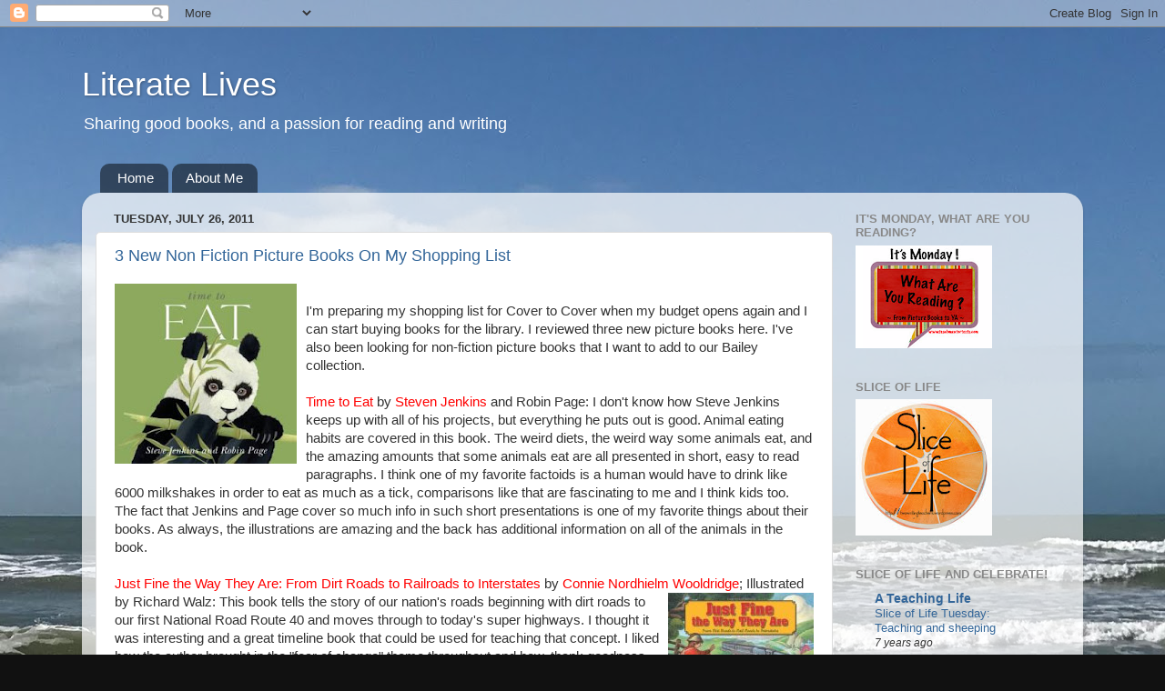

--- FILE ---
content_type: text/html; charset=UTF-8
request_url: https://literatelives.blogspot.com/2011/07/
body_size: 30667
content:
<!DOCTYPE html>
<html class='v2' dir='ltr' lang='en'>
<head>
<link href='https://www.blogger.com/static/v1/widgets/335934321-css_bundle_v2.css' rel='stylesheet' type='text/css'/>
<meta content='width=1100' name='viewport'/>
<meta content='text/html; charset=UTF-8' http-equiv='Content-Type'/>
<meta content='blogger' name='generator'/>
<link href='https://literatelives.blogspot.com/favicon.ico' rel='icon' type='image/x-icon'/>
<link href='http://literatelives.blogspot.com/2011/07/' rel='canonical'/>
<link rel="alternate" type="application/atom+xml" title="Literate Lives - Atom" href="https://literatelives.blogspot.com/feeds/posts/default" />
<link rel="alternate" type="application/rss+xml" title="Literate Lives - RSS" href="https://literatelives.blogspot.com/feeds/posts/default?alt=rss" />
<link rel="service.post" type="application/atom+xml" title="Literate Lives - Atom" href="https://www.blogger.com/feeds/3205538229281562484/posts/default" />
<!--Can't find substitution for tag [blog.ieCssRetrofitLinks]-->
<meta content='http://literatelives.blogspot.com/2011/07/' property='og:url'/>
<meta content='Literate Lives' property='og:title'/>
<meta content='Sharing good books, and a passion for reading and writing' property='og:description'/>
<title>Literate Lives: July 2011</title>
<style id='page-skin-1' type='text/css'><!--
/*-----------------------------------------------
Blogger Template Style
Name:     Picture Window
Designer: Blogger
URL:      www.blogger.com
----------------------------------------------- */
/* Content
----------------------------------------------- */
body {
font: normal normal 15px Arial, Tahoma, Helvetica, FreeSans, sans-serif;
color: #333333;
background: #111111 url(//2.bp.blogspot.com/-wBr5SVPR9hw/WpG-ZjkM-6I/AAAAAAAADNw/CcS7FYciy4wPwtnBiYY15izU8xSbgZTVgCK4BGAYYCw/s0/IMG_2866.JPG) repeat fixed top center;
}
html body .region-inner {
min-width: 0;
max-width: 100%;
width: auto;
}
.content-outer {
font-size: 90%;
}
a:link {
text-decoration:none;
color: #336699;
}
a:visited {
text-decoration:none;
color: #6699cc;
}
a:hover {
text-decoration:underline;
color: #33aaff;
}
.content-outer {
background: transparent none repeat scroll top left;
-moz-border-radius: 0;
-webkit-border-radius: 0;
-goog-ms-border-radius: 0;
border-radius: 0;
-moz-box-shadow: 0 0 0 rgba(0, 0, 0, .15);
-webkit-box-shadow: 0 0 0 rgba(0, 0, 0, .15);
-goog-ms-box-shadow: 0 0 0 rgba(0, 0, 0, .15);
box-shadow: 0 0 0 rgba(0, 0, 0, .15);
margin: 20px auto;
}
.content-inner {
padding: 0;
}
/* Header
----------------------------------------------- */
.header-outer {
background: transparent none repeat-x scroll top left;
_background-image: none;
color: #ffffff;
-moz-border-radius: 0;
-webkit-border-radius: 0;
-goog-ms-border-radius: 0;
border-radius: 0;
}
.Header img, .Header #header-inner {
-moz-border-radius: 0;
-webkit-border-radius: 0;
-goog-ms-border-radius: 0;
border-radius: 0;
}
.header-inner .Header .titlewrapper,
.header-inner .Header .descriptionwrapper {
padding-left: 0;
padding-right: 0;
}
.Header h1 {
font: normal normal 36px Arial, Tahoma, Helvetica, FreeSans, sans-serif;
text-shadow: 1px 1px 3px rgba(0, 0, 0, 0.3);
}
.Header h1 a {
color: #ffffff;
}
.Header .description {
font-size: 130%;
}
/* Tabs
----------------------------------------------- */
.tabs-inner {
margin: .5em 20px 0;
padding: 0;
}
.tabs-inner .section {
margin: 0;
}
.tabs-inner .widget ul {
padding: 0;
background: transparent none repeat scroll bottom;
-moz-border-radius: 0;
-webkit-border-radius: 0;
-goog-ms-border-radius: 0;
border-radius: 0;
}
.tabs-inner .widget li {
border: none;
}
.tabs-inner .widget li a {
display: inline-block;
padding: .5em 1em;
margin-right: .25em;
color: #ffffff;
font: normal normal 15px Arial, Tahoma, Helvetica, FreeSans, sans-serif;
-moz-border-radius: 10px 10px 0 0;
-webkit-border-top-left-radius: 10px;
-webkit-border-top-right-radius: 10px;
-goog-ms-border-radius: 10px 10px 0 0;
border-radius: 10px 10px 0 0;
background: transparent url(https://resources.blogblog.com/blogblog/data/1kt/transparent/black50.png) repeat scroll top left;
border-right: 1px solid transparent;
}
.tabs-inner .widget li:first-child a {
padding-left: 1.25em;
-moz-border-radius-topleft: 10px;
-moz-border-radius-bottomleft: 0;
-webkit-border-top-left-radius: 10px;
-webkit-border-bottom-left-radius: 0;
-goog-ms-border-top-left-radius: 10px;
-goog-ms-border-bottom-left-radius: 0;
border-top-left-radius: 10px;
border-bottom-left-radius: 0;
}
.tabs-inner .widget li.selected a,
.tabs-inner .widget li a:hover {
position: relative;
z-index: 1;
background: transparent url(https://resources.blogblog.com/blogblog/data/1kt/transparent/white80.png) repeat scroll bottom;
color: #336699;
-moz-box-shadow: 0 0 3px rgba(0, 0, 0, .15);
-webkit-box-shadow: 0 0 3px rgba(0, 0, 0, .15);
-goog-ms-box-shadow: 0 0 3px rgba(0, 0, 0, .15);
box-shadow: 0 0 3px rgba(0, 0, 0, .15);
}
/* Headings
----------------------------------------------- */
h2 {
font: bold normal 13px Arial, Tahoma, Helvetica, FreeSans, sans-serif;
text-transform: uppercase;
color: #888888;
margin: .5em 0;
}
/* Main
----------------------------------------------- */
.main-outer {
background: transparent url(https://resources.blogblog.com/blogblog/data/1kt/transparent/white80.png) repeat scroll top left;
-moz-border-radius: 20px 20px 0 0;
-webkit-border-top-left-radius: 20px;
-webkit-border-top-right-radius: 20px;
-webkit-border-bottom-left-radius: 0;
-webkit-border-bottom-right-radius: 0;
-goog-ms-border-radius: 20px 20px 0 0;
border-radius: 20px 20px 0 0;
-moz-box-shadow: 0 1px 3px rgba(0, 0, 0, .15);
-webkit-box-shadow: 0 1px 3px rgba(0, 0, 0, .15);
-goog-ms-box-shadow: 0 1px 3px rgba(0, 0, 0, .15);
box-shadow: 0 1px 3px rgba(0, 0, 0, .15);
}
.main-inner {
padding: 15px 20px 20px;
}
.main-inner .column-center-inner {
padding: 0 0;
}
.main-inner .column-left-inner {
padding-left: 0;
}
.main-inner .column-right-inner {
padding-right: 0;
}
/* Posts
----------------------------------------------- */
h3.post-title {
margin: 0;
font: normal normal 18px Arial, Tahoma, Helvetica, FreeSans, sans-serif;
}
.comments h4 {
margin: 1em 0 0;
font: normal normal 18px Arial, Tahoma, Helvetica, FreeSans, sans-serif;
}
.date-header span {
color: #333333;
}
.post-outer {
background-color: #ffffff;
border: solid 1px #dddddd;
-moz-border-radius: 5px;
-webkit-border-radius: 5px;
border-radius: 5px;
-goog-ms-border-radius: 5px;
padding: 15px 20px;
margin: 0 -20px 20px;
}
.post-body {
line-height: 1.4;
font-size: 110%;
position: relative;
}
.post-header {
margin: 0 0 1.5em;
color: #999999;
line-height: 1.6;
}
.post-footer {
margin: .5em 0 0;
color: #999999;
line-height: 1.6;
}
#blog-pager {
font-size: 140%
}
#comments .comment-author {
padding-top: 1.5em;
border-top: dashed 1px #ccc;
border-top: dashed 1px rgba(128, 128, 128, .5);
background-position: 0 1.5em;
}
#comments .comment-author:first-child {
padding-top: 0;
border-top: none;
}
.avatar-image-container {
margin: .2em 0 0;
}
/* Comments
----------------------------------------------- */
.comments .comments-content .icon.blog-author {
background-repeat: no-repeat;
background-image: url([data-uri]);
}
.comments .comments-content .loadmore a {
border-top: 1px solid #33aaff;
border-bottom: 1px solid #33aaff;
}
.comments .continue {
border-top: 2px solid #33aaff;
}
/* Widgets
----------------------------------------------- */
.widget ul, .widget #ArchiveList ul.flat {
padding: 0;
list-style: none;
}
.widget ul li, .widget #ArchiveList ul.flat li {
border-top: dashed 1px #ccc;
border-top: dashed 1px rgba(128, 128, 128, .5);
}
.widget ul li:first-child, .widget #ArchiveList ul.flat li:first-child {
border-top: none;
}
.widget .post-body ul {
list-style: disc;
}
.widget .post-body ul li {
border: none;
}
/* Footer
----------------------------------------------- */
.footer-outer {
color:#cccccc;
background: transparent url(https://resources.blogblog.com/blogblog/data/1kt/transparent/black50.png) repeat scroll top left;
-moz-border-radius: 0 0 20px 20px;
-webkit-border-top-left-radius: 0;
-webkit-border-top-right-radius: 0;
-webkit-border-bottom-left-radius: 20px;
-webkit-border-bottom-right-radius: 20px;
-goog-ms-border-radius: 0 0 20px 20px;
border-radius: 0 0 20px 20px;
-moz-box-shadow: 0 1px 3px rgba(0, 0, 0, .15);
-webkit-box-shadow: 0 1px 3px rgba(0, 0, 0, .15);
-goog-ms-box-shadow: 0 1px 3px rgba(0, 0, 0, .15);
box-shadow: 0 1px 3px rgba(0, 0, 0, .15);
}
.footer-inner {
padding: 10px 20px 20px;
}
.footer-outer a {
color: #99ccee;
}
.footer-outer a:visited {
color: #77aaee;
}
.footer-outer a:hover {
color: #33aaff;
}
.footer-outer .widget h2 {
color: #aaaaaa;
}
/* Mobile
----------------------------------------------- */
html body.mobile {
height: auto;
}
html body.mobile {
min-height: 480px;
background-size: 100% auto;
}
.mobile .body-fauxcolumn-outer {
background: transparent none repeat scroll top left;
}
html .mobile .mobile-date-outer, html .mobile .blog-pager {
border-bottom: none;
background: transparent url(https://resources.blogblog.com/blogblog/data/1kt/transparent/white80.png) repeat scroll top left;
margin-bottom: 10px;
}
.mobile .date-outer {
background: transparent url(https://resources.blogblog.com/blogblog/data/1kt/transparent/white80.png) repeat scroll top left;
}
.mobile .header-outer, .mobile .main-outer,
.mobile .post-outer, .mobile .footer-outer {
-moz-border-radius: 0;
-webkit-border-radius: 0;
-goog-ms-border-radius: 0;
border-radius: 0;
}
.mobile .content-outer,
.mobile .main-outer,
.mobile .post-outer {
background: inherit;
border: none;
}
.mobile .content-outer {
font-size: 100%;
}
.mobile-link-button {
background-color: #336699;
}
.mobile-link-button a:link, .mobile-link-button a:visited {
color: #ffffff;
}
.mobile-index-contents {
color: #333333;
}
.mobile .tabs-inner .PageList .widget-content {
background: transparent url(https://resources.blogblog.com/blogblog/data/1kt/transparent/white80.png) repeat scroll bottom;
color: #336699;
}
.mobile .tabs-inner .PageList .widget-content .pagelist-arrow {
border-left: 1px solid transparent;
}

--></style>
<style id='template-skin-1' type='text/css'><!--
body {
min-width: 1100px;
}
.content-outer, .content-fauxcolumn-outer, .region-inner {
min-width: 1100px;
max-width: 1100px;
_width: 1100px;
}
.main-inner .columns {
padding-left: 0px;
padding-right: 260px;
}
.main-inner .fauxcolumn-center-outer {
left: 0px;
right: 260px;
/* IE6 does not respect left and right together */
_width: expression(this.parentNode.offsetWidth -
parseInt("0px") -
parseInt("260px") + 'px');
}
.main-inner .fauxcolumn-left-outer {
width: 0px;
}
.main-inner .fauxcolumn-right-outer {
width: 260px;
}
.main-inner .column-left-outer {
width: 0px;
right: 100%;
margin-left: -0px;
}
.main-inner .column-right-outer {
width: 260px;
margin-right: -260px;
}
#layout {
min-width: 0;
}
#layout .content-outer {
min-width: 0;
width: 800px;
}
#layout .region-inner {
min-width: 0;
width: auto;
}
body#layout div.add_widget {
padding: 8px;
}
body#layout div.add_widget a {
margin-left: 32px;
}
--></style>
<style>
    body {background-image:url(\/\/2.bp.blogspot.com\/-wBr5SVPR9hw\/WpG-ZjkM-6I\/AAAAAAAADNw\/CcS7FYciy4wPwtnBiYY15izU8xSbgZTVgCK4BGAYYCw\/s0\/IMG_2866.JPG);}
    
@media (max-width: 200px) { body {background-image:url(\/\/2.bp.blogspot.com\/-wBr5SVPR9hw\/WpG-ZjkM-6I\/AAAAAAAADNw\/CcS7FYciy4wPwtnBiYY15izU8xSbgZTVgCK4BGAYYCw\/w200\/IMG_2866.JPG);}}
@media (max-width: 400px) and (min-width: 201px) { body {background-image:url(\/\/2.bp.blogspot.com\/-wBr5SVPR9hw\/WpG-ZjkM-6I\/AAAAAAAADNw\/CcS7FYciy4wPwtnBiYY15izU8xSbgZTVgCK4BGAYYCw\/w400\/IMG_2866.JPG);}}
@media (max-width: 800px) and (min-width: 401px) { body {background-image:url(\/\/2.bp.blogspot.com\/-wBr5SVPR9hw\/WpG-ZjkM-6I\/AAAAAAAADNw\/CcS7FYciy4wPwtnBiYY15izU8xSbgZTVgCK4BGAYYCw\/w800\/IMG_2866.JPG);}}
@media (max-width: 1200px) and (min-width: 801px) { body {background-image:url(\/\/2.bp.blogspot.com\/-wBr5SVPR9hw\/WpG-ZjkM-6I\/AAAAAAAADNw\/CcS7FYciy4wPwtnBiYY15izU8xSbgZTVgCK4BGAYYCw\/w1200\/IMG_2866.JPG);}}
/* Last tag covers anything over one higher than the previous max-size cap. */
@media (min-width: 1201px) { body {background-image:url(\/\/2.bp.blogspot.com\/-wBr5SVPR9hw\/WpG-ZjkM-6I\/AAAAAAAADNw\/CcS7FYciy4wPwtnBiYY15izU8xSbgZTVgCK4BGAYYCw\/w1600\/IMG_2866.JPG);}}
  </style>
<link href='https://www.blogger.com/dyn-css/authorization.css?targetBlogID=3205538229281562484&amp;zx=8ee64b98-4300-4972-94b7-6515e0b3ef1a' media='none' onload='if(media!=&#39;all&#39;)media=&#39;all&#39;' rel='stylesheet'/><noscript><link href='https://www.blogger.com/dyn-css/authorization.css?targetBlogID=3205538229281562484&amp;zx=8ee64b98-4300-4972-94b7-6515e0b3ef1a' rel='stylesheet'/></noscript>
<meta name='google-adsense-platform-account' content='ca-host-pub-1556223355139109'/>
<meta name='google-adsense-platform-domain' content='blogspot.com'/>

</head>
<body class='loading variant-open'>
<div class='navbar section' id='navbar' name='Navbar'><div class='widget Navbar' data-version='1' id='Navbar1'><script type="text/javascript">
    function setAttributeOnload(object, attribute, val) {
      if(window.addEventListener) {
        window.addEventListener('load',
          function(){ object[attribute] = val; }, false);
      } else {
        window.attachEvent('onload', function(){ object[attribute] = val; });
      }
    }
  </script>
<div id="navbar-iframe-container"></div>
<script type="text/javascript" src="https://apis.google.com/js/platform.js"></script>
<script type="text/javascript">
      gapi.load("gapi.iframes:gapi.iframes.style.bubble", function() {
        if (gapi.iframes && gapi.iframes.getContext) {
          gapi.iframes.getContext().openChild({
              url: 'https://www.blogger.com/navbar/3205538229281562484?origin\x3dhttps://literatelives.blogspot.com',
              where: document.getElementById("navbar-iframe-container"),
              id: "navbar-iframe"
          });
        }
      });
    </script><script type="text/javascript">
(function() {
var script = document.createElement('script');
script.type = 'text/javascript';
script.src = '//pagead2.googlesyndication.com/pagead/js/google_top_exp.js';
var head = document.getElementsByTagName('head')[0];
if (head) {
head.appendChild(script);
}})();
</script>
</div></div>
<div class='body-fauxcolumns'>
<div class='fauxcolumn-outer body-fauxcolumn-outer'>
<div class='cap-top'>
<div class='cap-left'></div>
<div class='cap-right'></div>
</div>
<div class='fauxborder-left'>
<div class='fauxborder-right'></div>
<div class='fauxcolumn-inner'>
</div>
</div>
<div class='cap-bottom'>
<div class='cap-left'></div>
<div class='cap-right'></div>
</div>
</div>
</div>
<div class='content'>
<div class='content-fauxcolumns'>
<div class='fauxcolumn-outer content-fauxcolumn-outer'>
<div class='cap-top'>
<div class='cap-left'></div>
<div class='cap-right'></div>
</div>
<div class='fauxborder-left'>
<div class='fauxborder-right'></div>
<div class='fauxcolumn-inner'>
</div>
</div>
<div class='cap-bottom'>
<div class='cap-left'></div>
<div class='cap-right'></div>
</div>
</div>
</div>
<div class='content-outer'>
<div class='content-cap-top cap-top'>
<div class='cap-left'></div>
<div class='cap-right'></div>
</div>
<div class='fauxborder-left content-fauxborder-left'>
<div class='fauxborder-right content-fauxborder-right'></div>
<div class='content-inner'>
<header>
<div class='header-outer'>
<div class='header-cap-top cap-top'>
<div class='cap-left'></div>
<div class='cap-right'></div>
</div>
<div class='fauxborder-left header-fauxborder-left'>
<div class='fauxborder-right header-fauxborder-right'></div>
<div class='region-inner header-inner'>
<div class='header section' id='header' name='Header'><div class='widget Header' data-version='1' id='Header1'>
<div id='header-inner'>
<div class='titlewrapper'>
<h1 class='title'>
<a href='https://literatelives.blogspot.com/'>
Literate Lives
</a>
</h1>
</div>
<div class='descriptionwrapper'>
<p class='description'><span>Sharing good books, and a passion for reading and writing</span></p>
</div>
</div>
</div></div>
</div>
</div>
<div class='header-cap-bottom cap-bottom'>
<div class='cap-left'></div>
<div class='cap-right'></div>
</div>
</div>
</header>
<div class='tabs-outer'>
<div class='tabs-cap-top cap-top'>
<div class='cap-left'></div>
<div class='cap-right'></div>
</div>
<div class='fauxborder-left tabs-fauxborder-left'>
<div class='fauxborder-right tabs-fauxborder-right'></div>
<div class='region-inner tabs-inner'>
<div class='tabs section' id='crosscol' name='Cross-Column'><div class='widget PageList' data-version='1' id='PageList1'>
<h2>Pages</h2>
<div class='widget-content'>
<ul>
<li>
<a href='https://literatelives.blogspot.com/'>Home</a>
</li>
<li>
<a href='https://literatelives.blogspot.com/p/about-me.html'>About Me</a>
</li>
</ul>
<div class='clear'></div>
</div>
</div></div>
<div class='tabs no-items section' id='crosscol-overflow' name='Cross-Column 2'></div>
</div>
</div>
<div class='tabs-cap-bottom cap-bottom'>
<div class='cap-left'></div>
<div class='cap-right'></div>
</div>
</div>
<div class='main-outer'>
<div class='main-cap-top cap-top'>
<div class='cap-left'></div>
<div class='cap-right'></div>
</div>
<div class='fauxborder-left main-fauxborder-left'>
<div class='fauxborder-right main-fauxborder-right'></div>
<div class='region-inner main-inner'>
<div class='columns fauxcolumns'>
<div class='fauxcolumn-outer fauxcolumn-center-outer'>
<div class='cap-top'>
<div class='cap-left'></div>
<div class='cap-right'></div>
</div>
<div class='fauxborder-left'>
<div class='fauxborder-right'></div>
<div class='fauxcolumn-inner'>
</div>
</div>
<div class='cap-bottom'>
<div class='cap-left'></div>
<div class='cap-right'></div>
</div>
</div>
<div class='fauxcolumn-outer fauxcolumn-left-outer'>
<div class='cap-top'>
<div class='cap-left'></div>
<div class='cap-right'></div>
</div>
<div class='fauxborder-left'>
<div class='fauxborder-right'></div>
<div class='fauxcolumn-inner'>
</div>
</div>
<div class='cap-bottom'>
<div class='cap-left'></div>
<div class='cap-right'></div>
</div>
</div>
<div class='fauxcolumn-outer fauxcolumn-right-outer'>
<div class='cap-top'>
<div class='cap-left'></div>
<div class='cap-right'></div>
</div>
<div class='fauxborder-left'>
<div class='fauxborder-right'></div>
<div class='fauxcolumn-inner'>
</div>
</div>
<div class='cap-bottom'>
<div class='cap-left'></div>
<div class='cap-right'></div>
</div>
</div>
<!-- corrects IE6 width calculation -->
<div class='columns-inner'>
<div class='column-center-outer'>
<div class='column-center-inner'>
<div class='main section' id='main' name='Main'><div class='widget Blog' data-version='1' id='Blog1'>
<div class='blog-posts hfeed'>

          <div class="date-outer">
        
<h2 class='date-header'><span>Tuesday, July 26, 2011</span></h2>

          <div class="date-posts">
        
<div class='post-outer'>
<div class='post hentry uncustomized-post-template' itemprop='blogPost' itemscope='itemscope' itemtype='http://schema.org/BlogPosting'>
<meta content='https://blogger.googleusercontent.com/img/b/R29vZ2xl/AVvXsEi0-f305DEZweAJ9hpSyijqXjDmnMLlOifbPQUAUHh6ujtzwCASFbY8-jLrGIOtTAlxhbheEI_yNuHEbfhvX3ElbdRNenBjBY7Yycv3ehyphenhyphenuOuNzNlXHcAJq8VCX7WKarDDMwpodK6o4Lz0/s200/timetoeat.jpg' itemprop='image_url'/>
<meta content='3205538229281562484' itemprop='blogId'/>
<meta content='4392123845038279927' itemprop='postId'/>
<a name='4392123845038279927'></a>
<h3 class='post-title entry-title' itemprop='name'>
<a href='https://literatelives.blogspot.com/2011/07/3-new-non-fiction-picture-books-on-my.html'>3 New Non Fiction Picture Books On My Shopping List</a>
</h3>
<div class='post-header'>
<div class='post-header-line-1'></div>
</div>
<div class='post-body entry-content' id='post-body-4392123845038279927' itemprop='description articleBody'>
<a href="https://blogger.googleusercontent.com/img/b/R29vZ2xl/AVvXsEi0-f305DEZweAJ9hpSyijqXjDmnMLlOifbPQUAUHh6ujtzwCASFbY8-jLrGIOtTAlxhbheEI_yNuHEbfhvX3ElbdRNenBjBY7Yycv3ehyphenhyphenuOuNzNlXHcAJq8VCX7WKarDDMwpodK6o4Lz0/s1600/timetoeat.jpg" onblur="try {parent.deselectBloggerImageGracefully();} catch(e) {}"><img alt="" border="0" id="BLOGGER_PHOTO_ID_5633657699392661122" src="https://blogger.googleusercontent.com/img/b/R29vZ2xl/AVvXsEi0-f305DEZweAJ9hpSyijqXjDmnMLlOifbPQUAUHh6ujtzwCASFbY8-jLrGIOtTAlxhbheEI_yNuHEbfhvX3ElbdRNenBjBY7Yycv3ehyphenhyphenuOuNzNlXHcAJq8VCX7WKarDDMwpodK6o4Lz0/s200/timetoeat.jpg" style="float:left; margin:0 10px 10px 0;cursor:pointer; cursor:hand;width: 200px; height: 198px;" /></a><br />I'm preparing my shopping list for Cover to Cover when my budget opens again and I can start buying books for the library.  I reviewed three new picture books here.  I've also been looking for non-fiction picture books that I want to add to our Bailey collection.<br /><br /><a href="http://www.publishersweekly.com/978-0-547-25032-8" style="color: rgb(255, 0, 0);">Time to Eat</a> by <a href="http://www.stevejenkinsbooks.com/" style="color: rgb(255, 0, 0);">Steven Jenkins</a> and Robin Page:  I don't know how Steve Jenkins keeps up with all of his projects, but everything he puts out is good.  Animal eating habits are covered in this book. The weird diets, the weird way some animals eat, and the amazing amounts that some animals eat are all presented in short, easy to read paragraphs.  I think one of my favorite factoids is a human would have to drink like 6000 milkshakes in order to eat as much as a tick, comparisons like that are fascinating to me and I think kids too.  The fact that Jenkins and Page cover so much info in such short presentations is one of my favorite things about their books.  As always, the illustrations are amazing and the back has additional information on all of the animals in the book.<br /><br /><a href="http://www.facebook.com/pages/Just-Fine-the-Way-They-Are/145141508881706" style="color: rgb(255, 0, 0);">Just Fine the Way They Are: From Dirt Roads to Railroads to Interstates</a> by <a href="http://www.author-illustr-source.com/conniewooldridge.htm" style="color: rgb(255, 0, 0);">Connie Nordhielm Wooldridge</a>; Illustrated by Richard Walz:  This book tells the story of our nation's roads<a href="https://blogger.googleusercontent.com/img/b/R29vZ2xl/AVvXsEi9Ek6aKRUzvWcWlmH8xWE-HXQcL6VA-JCxgbXyUREe8BEoW9LtyEbXgwxEJ94eeBQNnqFm6tnBchS4EGApROGwYc6rFzh2Sdyr3UEsCshchyphenhyphenMTam5ihtT9O-4AwXhbHnzYBqiSlZTDYGg/s1600/51AsPGydduL._SL160_.jpg" onblur="try {parent.deselectBloggerImageGracefully();} catch(e) {}"><img alt="" border="0" id="BLOGGER_PHOTO_ID_5633657432536495858" src="https://blogger.googleusercontent.com/img/b/R29vZ2xl/AVvXsEi9Ek6aKRUzvWcWlmH8xWE-HXQcL6VA-JCxgbXyUREe8BEoW9LtyEbXgwxEJ94eeBQNnqFm6tnBchS4EGApROGwYc6rFzh2Sdyr3UEsCshchyphenhyphenMTam5ihtT9O-4AwXhbHnzYBqiSlZTDYGg/s320/51AsPGydduL._SL160_.jpg" style="float:right; margin:0 0 10px 10px;cursor:pointer; cursor:hand;width: 160px; height: 132px;" /></a> beginning with dirt roads to our first National Road Route 40 and moves through to today's super highways.  I thought it was interesting and a great timeline book that could be used for teaching that concept.  I liked how the author brought in the "fear of change" theme throughout and how, thank goodness, that fear was ignored and progress was made.  The illustrations by Richard Walz are bright and colorful and fun to look at.  The Columbus connection made this an especially interesting book for me.<br /><br /><iframe src="//www.youtube.com/embed/Qyn9pn4MOdI" allowfullscreen="" frameborder="0" height="349" width="560"></iframe><br /><br /><br /><a href="http://www.coolhunting.com/culture/if-rocks-could.php" style="color: rgb(255, 0, 0);">If Rocks Could Sing: A Discovered Alphabet</a> by <a href="http://www.lesliemcguirk.com/ifrockscouldsing.html" style="color: rgb(255, 0, 0);">Leslie McGuirk</a>:  I'm sort of picky about buying ABC books, th<a href="https://blogger.googleusercontent.com/img/b/R29vZ2xl/AVvXsEgxYkJvlB_FwrfJ0UFVBKSm5XoJDM26PYvn50JqCWTZhS2Jd5uNE64kX5VvztKhKuKPqqsahXgn8sPkF1ODrgB-lRgW4t4BE76bTlllls7DV3jKJ4Maq79Hp94TFyMrIpIUpeygK1dvI-8/s1600/book_sm_04.jpg" onblur="try {parent.deselectBloggerImageGracefully();} catch(e) {}"><img alt="" border="0" id="BLOGGER_PHOTO_ID_5633657000755223938" src="https://blogger.googleusercontent.com/img/b/R29vZ2xl/AVvXsEgxYkJvlB_FwrfJ0UFVBKSm5XoJDM26PYvn50JqCWTZhS2Jd5uNE64kX5VvztKhKuKPqqsahXgn8sPkF1ODrgB-lRgW4t4BE76bTlllls7DV3jKJ4Maq79Hp94TFyMrIpIUpeygK1dvI-8/s320/book_sm_04.jpg" style="float:left; margin:0 10px 10px 0;cursor:pointer; cursor:hand;width: 185px; height: 176px;" /></a>ey have to really stand out somehow, because there are SO many of them.  This one passes the test.  Rocks sculpted by ocean waves are amazing things to me and apparently its the same for author/photographer Leslie McGuirk who spent years finding the letters for this book.  She has used weathered rocks that look like letters to create the pictures in this book.  I think kids will be intrigued by the fact that all of these rocks were shaped by nature and were just found on Florida beaches.  It may give them something to think about and on their next trip to the beach.<br /><br /><iframe src="//www.youtube.com/embed/pBSN-RhdJyg" allowfullscreen="" frameborder="0" height="349" width="560"></iframe>
<div style='clear: both;'></div>
</div>
<div class='post-footer'>
<div class='post-footer-line post-footer-line-1'>
<span class='post-author vcard'>
Posted by
<span class='fn' itemprop='author' itemscope='itemscope' itemtype='http://schema.org/Person'>
<meta content='https://www.blogger.com/profile/02857533158914419857' itemprop='url'/>
<a class='g-profile' href='https://www.blogger.com/profile/02857533158914419857' rel='author' title='author profile'>
<span itemprop='name'>Bill</span>
</a>
</span>
</span>
<span class='post-timestamp'>
at
<meta content='http://literatelives.blogspot.com/2011/07/3-new-non-fiction-picture-books-on-my.html' itemprop='url'/>
<a class='timestamp-link' href='https://literatelives.blogspot.com/2011/07/3-new-non-fiction-picture-books-on-my.html' rel='bookmark' title='permanent link'><abbr class='published' itemprop='datePublished' title='2011-07-26T09:14:00-04:00'>9:14&#8239;AM</abbr></a>
</span>
<span class='post-comment-link'>
<a class='comment-link' href='https://literatelives.blogspot.com/2011/07/3-new-non-fiction-picture-books-on-my.html#comment-form' onclick=''>
2 comments:
  </a>
</span>
<span class='post-icons'>
<span class='item-action'>
<a href='https://www.blogger.com/email-post/3205538229281562484/4392123845038279927' title='Email Post'>
<img alt='' class='icon-action' height='13' src='https://resources.blogblog.com/img/icon18_email.gif' width='18'/>
</a>
</span>
<span class='item-control blog-admin pid-1324265458'>
<a href='https://www.blogger.com/post-edit.g?blogID=3205538229281562484&postID=4392123845038279927&from=pencil' title='Edit Post'>
<img alt='' class='icon-action' height='18' src='https://resources.blogblog.com/img/icon18_edit_allbkg.gif' width='18'/>
</a>
</span>
</span>
<div class='post-share-buttons goog-inline-block'>
<a class='goog-inline-block share-button sb-email' href='https://www.blogger.com/share-post.g?blogID=3205538229281562484&postID=4392123845038279927&target=email' target='_blank' title='Email This'><span class='share-button-link-text'>Email This</span></a><a class='goog-inline-block share-button sb-blog' href='https://www.blogger.com/share-post.g?blogID=3205538229281562484&postID=4392123845038279927&target=blog' onclick='window.open(this.href, "_blank", "height=270,width=475"); return false;' target='_blank' title='BlogThis!'><span class='share-button-link-text'>BlogThis!</span></a><a class='goog-inline-block share-button sb-twitter' href='https://www.blogger.com/share-post.g?blogID=3205538229281562484&postID=4392123845038279927&target=twitter' target='_blank' title='Share to X'><span class='share-button-link-text'>Share to X</span></a><a class='goog-inline-block share-button sb-facebook' href='https://www.blogger.com/share-post.g?blogID=3205538229281562484&postID=4392123845038279927&target=facebook' onclick='window.open(this.href, "_blank", "height=430,width=640"); return false;' target='_blank' title='Share to Facebook'><span class='share-button-link-text'>Share to Facebook</span></a><a class='goog-inline-block share-button sb-pinterest' href='https://www.blogger.com/share-post.g?blogID=3205538229281562484&postID=4392123845038279927&target=pinterest' target='_blank' title='Share to Pinterest'><span class='share-button-link-text'>Share to Pinterest</span></a>
</div>
</div>
<div class='post-footer-line post-footer-line-2'>
<span class='post-labels'>
Labels:
<a href='https://literatelives.blogspot.com/search/label/nonfiction%20picture%20books' rel='tag'>nonfiction picture books</a>
</span>
</div>
<div class='post-footer-line post-footer-line-3'>
<span class='post-location'>
</span>
</div>
</div>
</div>
</div>

          </div></div>
        

          <div class="date-outer">
        
<h2 class='date-header'><span>Saturday, July 23, 2011</span></h2>

          <div class="date-posts">
        
<div class='post-outer'>
<div class='post hentry uncustomized-post-template' itemprop='blogPost' itemscope='itemscope' itemtype='http://schema.org/BlogPosting'>
<meta content='https://blogger.googleusercontent.com/img/b/R29vZ2xl/AVvXsEjVJJ5RXcJNXoXA5MywAUeRqFV4QHsdXu0ycmf9FNa4ddxDeTb402NkDyspcLEjBwhZ0PabJEhu5h5NoDRRLJhU_nNc3P-u0r3mh-_rUQqtSZkYANZkEC98Cuw-poQtoSuhxwvenEf816w/s320/1-1-im-LeftPhoto-4974.jpg' itemprop='image_url'/>
<meta content='3205538229281562484' itemprop='blogId'/>
<meta content='3834162153762842674' itemprop='postId'/>
<a name='3834162153762842674'></a>
<h3 class='post-title entry-title' itemprop='name'>
<a href='https://literatelives.blogspot.com/2011/07/six-crowns-new-fantasy-series-for.html'>The Six Crowns-New Fantasy Series for Younger Readers</a>
</h3>
<div class='post-header'>
<div class='post-header-line-1'></div>
</div>
<div class='post-body entry-content' id='post-body-3834162153762842674' itemprop='description articleBody'>
<a href="https://blogger.googleusercontent.com/img/b/R29vZ2xl/AVvXsEjVJJ5RXcJNXoXA5MywAUeRqFV4QHsdXu0ycmf9FNa4ddxDeTb402NkDyspcLEjBwhZ0PabJEhu5h5NoDRRLJhU_nNc3P-u0r3mh-_rUQqtSZkYANZkEC98Cuw-poQtoSuhxwvenEf816w/s1600/1-1-im-LeftPhoto-4974.jpg" onblur="try {parent.deselectBloggerImageGracefully();} catch(e) {}"><img alt="" border="0" id="BLOGGER_PHOTO_ID_5632539112596037026" src="https://blogger.googleusercontent.com/img/b/R29vZ2xl/AVvXsEjVJJ5RXcJNXoXA5MywAUeRqFV4QHsdXu0ycmf9FNa4ddxDeTb402NkDyspcLEjBwhZ0PabJEhu5h5NoDRRLJhU_nNc3P-u0r3mh-_rUQqtSZkYANZkEC98Cuw-poQtoSuhxwvenEf816w/s320/1-1-im-LeftPhoto-4974.jpg" style="float:left; margin:0 10px 10px 0;cursor:pointer; cursor:hand;width: 200px; height: 302px;" /></a><br /><br />Those of you that have been around Literate Lives know that I'm not a big fantasy guy.  Since moving into the library 4 years ago I've read more fantasy than in my entire life.  I'm always happy when I find one that I like because I know it will be accessible to kids who aren't fantasy lovers either.  <a href="http://www.thesixcrowns.com/index.html" style="color: rgb(255, 0, 0);">The Six Crowns: Trundle's Quest</a> by <a href="http://www.thesixcrowns.com/the-six-crowns/allan-frewin-jones-and-gary-chalk.php" style="color: rgb(255, 0, 0);">Allan Jones with illustrations by Gary Chalk</a>, looks like it will be a great addition not only for introducing kids to fantasy, but also for lower grade readers.<br /><br />The series is called The Six Crowns which refers to the Badgers' Crowns, crystal, iron, flaming fire, ice, wood and carved stone, which were lost when the explosion occurred and the badger lands were broken into "space islands."  Trundle is a simple little hedgehog, the lamplighter for his community a job that has passed down generation to generation in his family.  He's happy with his life in Port Shiverstones where they grow cabbage.  He looks forward to going home each night to a cup of cabbage tea, a bowl of cabbage soup, a warm fire and a good book.  All of this is interrupted when he answers the door and finds Esmeralda, a Roamany Hedgehog.<br /><br />The Roamany hedgehogs are known to possess magic and Esmeralda has used her magic to lo<a href="https://blogger.googleusercontent.com/img/b/R29vZ2xl/AVvXsEjNiItqBCi5uOPHnzjSakVc2bS9RJge2BHJ4kGEtlrUWAzDK33CImbkc4SNJwcjnbdpZ3VVeofnNV7MUTopJ3ELc9qMqkgxAacHpHmzy0PCT5EyyP6trI17-M1XVr6aeYPgpWcPcOt1WtQ/s1600/3-1-im-LeftPhoto-2779.jpg" onblur="try {parent.deselectBloggerImageGracefully();} catch(e) {}"><img alt="" border="0" id="BLOGGER_PHOTO_ID_5632538973263084642" src="https://blogger.googleusercontent.com/img/b/R29vZ2xl/AVvXsEjNiItqBCi5uOPHnzjSakVc2bS9RJge2BHJ4kGEtlrUWAzDK33CImbkc4SNJwcjnbdpZ3VVeofnNV7MUTopJ3ELc9qMqkgxAacHpHmzy0PCT5EyyP6trI17-M1XVr6aeYPgpWcPcOt1WtQ/s200/3-1-im-LeftPhoto-2779.jpg" style="float:right; margin:0 0 10px 10px;cursor:pointer; cursor:hand;width: 122px; height: 200px;" /></a>ok into the future.  What she sees is her being accompanied by a lamplighter to find the Six Badger Crowns.  Trundle doesn't really see himself in the role of a hero on a quest, but when Esmeralda reveals that she is being chased by the Pirate Hogs led by Captain Grizzletusk, he is forced into action.<br /><br />What follows is an exciting escape to another "space island" sailing on wind ships.  They are captured and let go and captured and escape.  They fight of pirates and slave masters and unscrupulous pub owners.  They break windows to steal a sward, meet a minstrel squirrel and discover one of the six crowns.  All of it adds up to a fun, suspenseful, can't put it down story that is told in 151 pages, the perfect length in my opinion.  I'll be sharing this book with all of my kids and recommending to some good 2nd grade readers and everyone in grades 3rd through 5th.<br /><br />Other Reviews:<br /><a href="http://mundiekids.blogspot.com/2011/07/book-review-six-crowns-trundles-quest.html" style="color: rgb(255, 0, 0);">Mundie Kids</a><br /><a href="http://sacramentobookreview.com/tweens/the-six-crowns-trundles-quest/" style="color: rgb(255, 0, 0);">Sacremento Book Review</a>
<div style='clear: both;'></div>
</div>
<div class='post-footer'>
<div class='post-footer-line post-footer-line-1'>
<span class='post-author vcard'>
Posted by
<span class='fn' itemprop='author' itemscope='itemscope' itemtype='http://schema.org/Person'>
<meta content='https://www.blogger.com/profile/02857533158914419857' itemprop='url'/>
<a class='g-profile' href='https://www.blogger.com/profile/02857533158914419857' rel='author' title='author profile'>
<span itemprop='name'>Bill</span>
</a>
</span>
</span>
<span class='post-timestamp'>
at
<meta content='http://literatelives.blogspot.com/2011/07/six-crowns-new-fantasy-series-for.html' itemprop='url'/>
<a class='timestamp-link' href='https://literatelives.blogspot.com/2011/07/six-crowns-new-fantasy-series-for.html' rel='bookmark' title='permanent link'><abbr class='published' itemprop='datePublished' title='2011-07-23T09:11:00-04:00'>9:11&#8239;AM</abbr></a>
</span>
<span class='post-comment-link'>
<a class='comment-link' href='https://literatelives.blogspot.com/2011/07/six-crowns-new-fantasy-series-for.html#comment-form' onclick=''>
1 comment:
  </a>
</span>
<span class='post-icons'>
<span class='item-action'>
<a href='https://www.blogger.com/email-post/3205538229281562484/3834162153762842674' title='Email Post'>
<img alt='' class='icon-action' height='13' src='https://resources.blogblog.com/img/icon18_email.gif' width='18'/>
</a>
</span>
<span class='item-control blog-admin pid-1324265458'>
<a href='https://www.blogger.com/post-edit.g?blogID=3205538229281562484&postID=3834162153762842674&from=pencil' title='Edit Post'>
<img alt='' class='icon-action' height='18' src='https://resources.blogblog.com/img/icon18_edit_allbkg.gif' width='18'/>
</a>
</span>
</span>
<div class='post-share-buttons goog-inline-block'>
<a class='goog-inline-block share-button sb-email' href='https://www.blogger.com/share-post.g?blogID=3205538229281562484&postID=3834162153762842674&target=email' target='_blank' title='Email This'><span class='share-button-link-text'>Email This</span></a><a class='goog-inline-block share-button sb-blog' href='https://www.blogger.com/share-post.g?blogID=3205538229281562484&postID=3834162153762842674&target=blog' onclick='window.open(this.href, "_blank", "height=270,width=475"); return false;' target='_blank' title='BlogThis!'><span class='share-button-link-text'>BlogThis!</span></a><a class='goog-inline-block share-button sb-twitter' href='https://www.blogger.com/share-post.g?blogID=3205538229281562484&postID=3834162153762842674&target=twitter' target='_blank' title='Share to X'><span class='share-button-link-text'>Share to X</span></a><a class='goog-inline-block share-button sb-facebook' href='https://www.blogger.com/share-post.g?blogID=3205538229281562484&postID=3834162153762842674&target=facebook' onclick='window.open(this.href, "_blank", "height=430,width=640"); return false;' target='_blank' title='Share to Facebook'><span class='share-button-link-text'>Share to Facebook</span></a><a class='goog-inline-block share-button sb-pinterest' href='https://www.blogger.com/share-post.g?blogID=3205538229281562484&postID=3834162153762842674&target=pinterest' target='_blank' title='Share to Pinterest'><span class='share-button-link-text'>Share to Pinterest</span></a>
</div>
</div>
<div class='post-footer-line post-footer-line-2'>
<span class='post-labels'>
Labels:
<a href='https://literatelives.blogspot.com/search/label/fantasy' rel='tag'>fantasy</a>,
<a href='https://literatelives.blogspot.com/search/label/new%20series' rel='tag'>new series</a>
</span>
</div>
<div class='post-footer-line post-footer-line-3'>
<span class='post-location'>
</span>
</div>
</div>
</div>
</div>

          </div></div>
        

          <div class="date-outer">
        
<h2 class='date-header'><span>Wednesday, July 20, 2011</span></h2>

          <div class="date-posts">
        
<div class='post-outer'>
<div class='post hentry uncustomized-post-template' itemprop='blogPost' itemscope='itemscope' itemtype='http://schema.org/BlogPosting'>
<meta content='https://blogger.googleusercontent.com/img/b/R29vZ2xl/AVvXsEiT-rZU2EOcPjqnOib-M2O-50nXPkaQwWtddTJp8H5geWwohP6TDYT4khwh68alSxXmb64Y0sfKdadInzZoixfd8Xmb1OrE8WHIOG8U9ajBWJzm9nzJ7zjFWmvAii7JxtOcq0cUD9r120SV/s200/Picture+1.png' itemprop='image_url'/>
<meta content='3205538229281562484' itemprop='blogId'/>
<meta content='8400481253209350101' itemprop='postId'/>
<a name='8400481253209350101'></a>
<h3 class='post-title entry-title' itemprop='name'>
<a href='https://literatelives.blogspot.com/2011/07/conferring-walk-aways-part-3.html'>Conferring - Walk-aways (Part 3)</a>
</h3>
<div class='post-header'>
<div class='post-header-line-1'></div>
</div>
<div class='post-body entry-content' id='post-body-8400481253209350101' itemprop='description articleBody'>
<a href="https://blogger.googleusercontent.com/img/b/R29vZ2xl/AVvXsEiT-rZU2EOcPjqnOib-M2O-50nXPkaQwWtddTJp8H5geWwohP6TDYT4khwh68alSxXmb64Y0sfKdadInzZoixfd8Xmb1OrE8WHIOG8U9ajBWJzm9nzJ7zjFWmvAii7JxtOcq0cUD9r120SV/s1600/Picture+1.png" onblur="try {parent.deselectBloggerImageGracefully();} catch(e) {}"><img alt="" border="0" id="BLOGGER_PHOTO_ID_5630700224387770530" src="https://blogger.googleusercontent.com/img/b/R29vZ2xl/AVvXsEiT-rZU2EOcPjqnOib-M2O-50nXPkaQwWtddTJp8H5geWwohP6TDYT4khwh68alSxXmb64Y0sfKdadInzZoixfd8Xmb1OrE8WHIOG8U9ajBWJzm9nzJ7zjFWmvAii7JxtOcq0cUD9r120SV/s200/Picture+1.png" style="float:right; margin:0 0 10px 10px;cursor:pointer; cursor:hand;width: 162px; height: 200px;" /></a><br />In this final reflection post about <a href="http://www.amazon.com/Conferring-Keystone-Workshop-Patrick-Allen/dp/1571107681/ref=sr_1_1?s=books&amp;ie=UTF8&amp;qid=1311026476&amp;sr=1-1">Conferring: The Keystone of Reader's Workshop</a> by Patrick Allen, I thought it would be a great opportunity to talk about some of my "walk-aways", to coin a term used by Patrick.  He defines walk-away as  "a tool or strategy used or discovered as students negotiate text and develop the capacity for independence."<br /><br />After spending time with Patrick and his thinking these past few weeks, I've developed some walk-aways of my own; some tools that will allow me to negotiate my conferring with students and help me develop capacity for fine-tuning these skills to meet my needs and the needs of my students.<br /><br />So, with no further ado, here are my final walk-aways:<br /><ul><li>I want to be more brave about conferring this year.  As I read about Patrick recording hours and hours of conferences and then having a colleague come in and videotape him as well, it reinforced for me the importance of opening myself up in ways that allow for analyzing  words and  strategies used with students.  This is the very essence of a reflective teacher; someone constantly doing action research to discover best practices.<br /></li><li>To tag onto this first point, I plan on recording (video and audio) my conferences with students this year, spending time analyzing what happened in the conferences, and refining my conferring skills and ability to help students grow with the evidence I gather.</li><li>Patrick approaches each conference as a case study of the student - what the student says, what he says, teaching implications, his thinking.  Gathering specific data like this allows us to understand our students' needs in much deeper ways than a number from a standardized or state test (I know, I know - I'm preaching to the choir here!).<br /></li><li>As I reflect back on recent years, I know my data collection hasn't been as thorough as Patrick's, but has been incredibly in-depth for the first 2 months of school.  At our first conferences, parents are amazed at what I know about their child as readers/writers and how well it is documented.  It's what happens next that I need to fine-tune.  In addition, to taking better conference notes, I plan on not slacking after my initial burst of knowing students.  This year, I will look at learning about my students not as a short race, but as a year-long marathon.  That puts an entirely different context on how I plan to confer.</li><li>This last point ties in to a great quote Patrick includes from David Elkind: "Education is not a race.  Learning and education are lifelong processes that come to an end only when we do."  So truly, it shouldn't be a "race to the top", but rather learning forever.</li><li>Patrick shares an analogy of learning to building with tinker toys (page 156).  He says, "We should observe children tinkering with words, sentences, and whole text."  And if we observe carefully enough, we can help  build something wonderful -- "independent and engaged readers who walk away from conferences with strategies and tools to help them become confident, effective, and deeper readers."</li><li>Finally, Patrick ends his book with the subtitle, "Conferring Ain't Easy", followed by multiple premises he has discovered in his study of conferring.  Pages 176 - 180 are full of the nitty-gritty of possible roadblocks to strong conferring and what we, as teachers, can do about that.  A must read section!!  My favorite two are "What Was the Question?" and "You Need a Mint."<br /></li></ul>I will miss hearing Patrick's voice as I read - as I said in my last post, he writes in such a charming way, I'm sure he is talking personally to me.  But even though my book is falling apart with so much use, I will be coming back time and again for "refresher courses" when I feel like my conferring needs a fine-tuning.  Patrick's voice will never really leave my head, and all the smart things he has so diligently discovered through analyzing his own conferring will continue to guide my best practice while conferring myself.<br /><br />Thanks so much to <a href="http://reflectandrefine.blogspot.com/">Cathy Mere</a>, <a href="http://myprimarypassion.blogspot.com/">Jill Fisch</a>, and <a href="http://ourcampreadalot.blogspot.com/">Laura Komos</a>  for organizing this <a href="http://twitter.com/#%21/search/%23cyberPD">#cyberPD</a> on twitter for <a href="http://www.amazon.com/Conferring-Keystone-Workshop-Patrick-Allen/dp/1571107681/ref=sr_1_1?s=books&amp;ie=UTF8&amp;qid=1311026476&amp;sr=1-1">Conferring</a>.  It has drastically changed my thinking, and when I read what the other participants share each week, it furthers my thinking even more.  What a wonderful opportunity this has been to engage in professional development that has personal meaning for me!!  It's interesting to note that all three of these ladies are primary teachers.  It proves what I've thought all along - best practice happens in similar ways at all grade levels.<br /><br />This week, the rest of the conversations can be found at <a href="http://ourcampreadalot.blogspot.com/">Camp Read-a-Lot</a>.  Thanks to Laura for hosting!!
<div style='clear: both;'></div>
</div>
<div class='post-footer'>
<div class='post-footer-line post-footer-line-1'>
<span class='post-author vcard'>
Posted by
<span class='fn' itemprop='author' itemscope='itemscope' itemtype='http://schema.org/Person'>
<span itemprop='name'>Karen</span>
</span>
</span>
<span class='post-timestamp'>
at
<meta content='http://literatelives.blogspot.com/2011/07/conferring-walk-aways-part-3.html' itemprop='url'/>
<a class='timestamp-link' href='https://literatelives.blogspot.com/2011/07/conferring-walk-aways-part-3.html' rel='bookmark' title='permanent link'><abbr class='published' itemprop='datePublished' title='2011-07-20T03:15:00-04:00'>3:15&#8239;AM</abbr></a>
</span>
<span class='post-comment-link'>
<a class='comment-link' href='https://literatelives.blogspot.com/2011/07/conferring-walk-aways-part-3.html#comment-form' onclick=''>
9 comments:
  </a>
</span>
<span class='post-icons'>
<span class='item-action'>
<a href='https://www.blogger.com/email-post/3205538229281562484/8400481253209350101' title='Email Post'>
<img alt='' class='icon-action' height='13' src='https://resources.blogblog.com/img/icon18_email.gif' width='18'/>
</a>
</span>
<span class='item-control blog-admin pid-1888378003'>
<a href='https://www.blogger.com/post-edit.g?blogID=3205538229281562484&postID=8400481253209350101&from=pencil' title='Edit Post'>
<img alt='' class='icon-action' height='18' src='https://resources.blogblog.com/img/icon18_edit_allbkg.gif' width='18'/>
</a>
</span>
</span>
<div class='post-share-buttons goog-inline-block'>
<a class='goog-inline-block share-button sb-email' href='https://www.blogger.com/share-post.g?blogID=3205538229281562484&postID=8400481253209350101&target=email' target='_blank' title='Email This'><span class='share-button-link-text'>Email This</span></a><a class='goog-inline-block share-button sb-blog' href='https://www.blogger.com/share-post.g?blogID=3205538229281562484&postID=8400481253209350101&target=blog' onclick='window.open(this.href, "_blank", "height=270,width=475"); return false;' target='_blank' title='BlogThis!'><span class='share-button-link-text'>BlogThis!</span></a><a class='goog-inline-block share-button sb-twitter' href='https://www.blogger.com/share-post.g?blogID=3205538229281562484&postID=8400481253209350101&target=twitter' target='_blank' title='Share to X'><span class='share-button-link-text'>Share to X</span></a><a class='goog-inline-block share-button sb-facebook' href='https://www.blogger.com/share-post.g?blogID=3205538229281562484&postID=8400481253209350101&target=facebook' onclick='window.open(this.href, "_blank", "height=430,width=640"); return false;' target='_blank' title='Share to Facebook'><span class='share-button-link-text'>Share to Facebook</span></a><a class='goog-inline-block share-button sb-pinterest' href='https://www.blogger.com/share-post.g?blogID=3205538229281562484&postID=8400481253209350101&target=pinterest' target='_blank' title='Share to Pinterest'><span class='share-button-link-text'>Share to Pinterest</span></a>
</div>
</div>
<div class='post-footer-line post-footer-line-2'>
<span class='post-labels'>
Labels:
<a href='https://literatelives.blogspot.com/search/label/%23cyberPD' rel='tag'>#cyberPD</a>,
<a href='https://literatelives.blogspot.com/search/label/conferring' rel='tag'>conferring</a>,
<a href='https://literatelives.blogspot.com/search/label/conferring%3Athe%20keystone%20of%20reader%27s%20workshop' rel='tag'>conferring:the keystone of reader&#39;s workshop</a>,
<a href='https://literatelives.blogspot.com/search/label/patrick%20allen' rel='tag'>patrick allen</a>
</span>
</div>
<div class='post-footer-line post-footer-line-3'>
<span class='post-location'>
</span>
</div>
</div>
</div>
</div>

          </div></div>
        

          <div class="date-outer">
        
<h2 class='date-header'><span>Tuesday, July 19, 2011</span></h2>

          <div class="date-posts">
        
<div class='post-outer'>
<div class='post hentry uncustomized-post-template' itemprop='blogPost' itemscope='itemscope' itemtype='http://schema.org/BlogPosting'>
<meta content='https://blogger.googleusercontent.com/img/b/R29vZ2xl/AVvXsEh2rB8zy2Xc68EpVkkoperb6CwJb4vvzu6DfHB7hhvIT7yK2rTMNX_XCFbAnuGAfDBP36Ky8GVafp-IaxJU7Qy2nQIfbStfTLQaOgOeBEsUhX0x-fM4EtDr42BScTN1vT1Gk-pmaJ4HLWI/s200/9780061664656.jpg' itemprop='image_url'/>
<meta content='3205538229281562484' itemprop='blogId'/>
<meta content='6724038213619474884' itemprop='postId'/>
<a name='6724038213619474884'></a>
<h3 class='post-title entry-title' itemprop='name'>
<a href='https://literatelives.blogspot.com/2011/07/future-picks-from-pit.html'>Future PICKS FROM THE PIT</a>
</h3>
<div class='post-header'>
<div class='post-header-line-1'></div>
</div>
<div class='post-body entry-content' id='post-body-6724038213619474884' itemprop='description articleBody'>
I've read quite few new picture books this summer and just realized I hadn't posted any of them.  I'll try to get a few of them done over the next week or so.  When my budget opens again, I'll be headed to my favorite book store, Cover to Cover, to make some purchases.<br /><br /><a href="http://browseinside.harpercollinschildrens.com/index.aspx?isbn13=9780061664656" style="color: rgb(255, 0, 0);">13 Words by Lemony Snicket</a>:  I've never been a fan of Lemony, I thought the Unfortunate Event bo<a href="https://blogger.googleusercontent.com/img/b/R29vZ2xl/AVvXsEh2rB8zy2Xc68EpVkkoperb6CwJb4vvzu6DfHB7hhvIT7yK2rTMNX_XCFbAnuGAfDBP36Ky8GVafp-IaxJU7Qy2nQIfbStfTLQaOgOeBEsUhX0x-fM4EtDr42BScTN1vT1Gk-pmaJ4HLWI/s1600/9780061664656.jpg" onblur="try {parent.deselectBloggerImageGracefully();} catch(e) {}"><img alt="" border="0" id="BLOGGER_PHOTO_ID_5631058002634115586" src="https://blogger.googleusercontent.com/img/b/R29vZ2xl/AVvXsEh2rB8zy2Xc68EpVkkoperb6CwJb4vvzu6DfHB7hhvIT7yK2rTMNX_XCFbAnuGAfDBP36Ky8GVafp-IaxJU7Qy2nQIfbStfTLQaOgOeBEsUhX0x-fM4EtDr42BScTN1vT1Gk-pmaJ4HLWI/s200/9780061664656.jpg" style="float:left; margin:0 10px 10px 0;cursor:pointer; cursor:hand;width: 79px; height: 100px;" /></a>oks were just weird and creepy.  I know, kids loved them and that's great, but they weren't for me.  This book is a bit out there too, but what else would we expect from this author.  Lemony takes 13 random completely unrelated words and turns them into a totally random story about a dog, a bird and an opera singer.  While I'm not a huge fan of the book myself, I can certainly see some uses in the classroom for creative writing.  It might be fun to choose a number of words in some random fashion and see what the kids come up with.  Sort of like Mad Libs only different.<br /><iframe src="//www.youtube.com/embed/VI1HZFrijeU" allowfullscreen="" frameborder="0" height="272" width="425"></iframe><br /><a href="http://www.judithbyronschachner.com/" style="color: rgb(255, 0, 0);">Skippyjon Jones: Class Action by Judith Schachner</a>:  I'm a HUGE fan of the Siamese cat who thinks he's a chihuahua, he makes me laugh every time!  This episode is no exception.  Skippy goes to school to help his friends the chimichangas take on the bully, a teacup chihuahua that wears a sweater and rules the school.  Plenty of PIT sing along and clapping will follow.  <a href="http://www.skippyjonjones.com/">Check out this muy cool website!</a><iframe src="//www.youtube.com/embed/cBXVeBBSuiE" allowfullscreen="" frameborder="0" height="349" width="425"></iframe><br /><br /><a href="http://www.npr.org/2011/05/27/136726462/excerpt-the-crows-of-pearblossom" style="color: rgb(255, 0, 0);">The Crows of Pearblossom by Aldous Huxley</a> Illustrated by <a href="http://www.sophieblackall.com/" style="color: rgb(255, 0, 0);">Sophie Blackall</a>:  When I was a kid, my mom signed me up for the Weekly Reader Summer Book Club.  As a member I received a new hardback book each month or so.  There were some real classics, Fredrick, Lyle the Crocodile and The Crows of Pearblossom.  I loved them all but I haven't seen a copy of the crows in forever.  I was very excited to see that So<a href="https://blogger.googleusercontent.com/img/b/R29vZ2xl/AVvXsEhxMy4whtVIuZvMR-We-sX_HCFekvGmaHKi2WPFLMGe7drnbHuJlsVWOFLJJHfpT3myY5UwUUxYcG7pOrh7N5pEYIbiGiO4E_11lZ1Jf8I1n91fAbIp4UuFzX4xZ3Lpj_ZrhXgoNA0rQio/s1600/The-Crows-of-Pearblossom.jpg" onblur="try {parent.deselectBloggerImageGracefully();} catch(e) {}"><img alt="" border="0" id="BLOGGER_PHOTO_ID_5631057187578681698" src="https://blogger.googleusercontent.com/img/b/R29vZ2xl/AVvXsEhxMy4whtVIuZvMR-We-sX_HCFekvGmaHKi2WPFLMGe7drnbHuJlsVWOFLJJHfpT3myY5UwUUxYcG7pOrh7N5pEYIbiGiO4E_11lZ1Jf8I1n91fAbIp4UuFzX4xZ3Lpj_ZrhXgoNA0rQio/s200/The-Crows-of-Pearblossom.jpg" style="float:right; margin:0 0 10px 10px;cursor:pointer; cursor:hand;width: 200px; height: 200px;" /></a>phie <a href="https://blogger.googleusercontent.com/img/b/R29vZ2xl/AVvXsEhHtUZGYBUk79MAw0niC1gAvwAtxhLQJ2PWys7DLBMTPBrz5ksIfdw-UAuJ2lnJae0I8kuh9Ob6kTwAofYNU6m4hnKXmqq7wwkYL-SXCPs5EQJux1R4wcMk1hQIewKWt4a27rO9Wc3pmJM/s1600/images.jpg" onblur="try {parent.deselectBloggerImageGracefully();} catch(e) {}"><img alt="" border="0" id="BLOGGER_PHOTO_ID_5631056888432439058" src="https://blogger.googleusercontent.com/img/b/R29vZ2xl/AVvXsEhHtUZGYBUk79MAw0niC1gAvwAtxhLQJ2PWys7DLBMTPBrz5ksIfdw-UAuJ2lnJae0I8kuh9Ob6kTwAofYNU6m4hnKXmqq7wwkYL-SXCPs5EQJux1R4wcMk1hQIewKWt4a27rO9Wc3pmJM/s200/images.jpg" style="float:left; margin:0 10px 10px 0;cursor:pointer; cursor:hand;width: 157px; height: 200px;" /></a>Blackall has released a newly illustrated version.  In the story, Mr. and Mrs. Crow fool the evil rattle snake that keeps eating their eggs.  I was fascinated to read in the back that this is the only children's story written by Huxley, the author of Brave New World.  He wrote it as a Christmas gift for his niece.  Thankfully it was illustrated and published because the original manuscript was lost in a fire.  Now I just have to find my copy from the 1960s!
<div style='clear: both;'></div>
</div>
<div class='post-footer'>
<div class='post-footer-line post-footer-line-1'>
<span class='post-author vcard'>
Posted by
<span class='fn' itemprop='author' itemscope='itemscope' itemtype='http://schema.org/Person'>
<meta content='https://www.blogger.com/profile/02857533158914419857' itemprop='url'/>
<a class='g-profile' href='https://www.blogger.com/profile/02857533158914419857' rel='author' title='author profile'>
<span itemprop='name'>Bill</span>
</a>
</span>
</span>
<span class='post-timestamp'>
at
<meta content='http://literatelives.blogspot.com/2011/07/future-picks-from-pit.html' itemprop='url'/>
<a class='timestamp-link' href='https://literatelives.blogspot.com/2011/07/future-picks-from-pit.html' rel='bookmark' title='permanent link'><abbr class='published' itemprop='datePublished' title='2011-07-19T09:05:00-04:00'>9:05&#8239;AM</abbr></a>
</span>
<span class='post-comment-link'>
<a class='comment-link' href='https://literatelives.blogspot.com/2011/07/future-picks-from-pit.html#comment-form' onclick=''>
1 comment:
  </a>
</span>
<span class='post-icons'>
<span class='item-action'>
<a href='https://www.blogger.com/email-post/3205538229281562484/6724038213619474884' title='Email Post'>
<img alt='' class='icon-action' height='13' src='https://resources.blogblog.com/img/icon18_email.gif' width='18'/>
</a>
</span>
<span class='item-control blog-admin pid-1324265458'>
<a href='https://www.blogger.com/post-edit.g?blogID=3205538229281562484&postID=6724038213619474884&from=pencil' title='Edit Post'>
<img alt='' class='icon-action' height='18' src='https://resources.blogblog.com/img/icon18_edit_allbkg.gif' width='18'/>
</a>
</span>
</span>
<div class='post-share-buttons goog-inline-block'>
<a class='goog-inline-block share-button sb-email' href='https://www.blogger.com/share-post.g?blogID=3205538229281562484&postID=6724038213619474884&target=email' target='_blank' title='Email This'><span class='share-button-link-text'>Email This</span></a><a class='goog-inline-block share-button sb-blog' href='https://www.blogger.com/share-post.g?blogID=3205538229281562484&postID=6724038213619474884&target=blog' onclick='window.open(this.href, "_blank", "height=270,width=475"); return false;' target='_blank' title='BlogThis!'><span class='share-button-link-text'>BlogThis!</span></a><a class='goog-inline-block share-button sb-twitter' href='https://www.blogger.com/share-post.g?blogID=3205538229281562484&postID=6724038213619474884&target=twitter' target='_blank' title='Share to X'><span class='share-button-link-text'>Share to X</span></a><a class='goog-inline-block share-button sb-facebook' href='https://www.blogger.com/share-post.g?blogID=3205538229281562484&postID=6724038213619474884&target=facebook' onclick='window.open(this.href, "_blank", "height=430,width=640"); return false;' target='_blank' title='Share to Facebook'><span class='share-button-link-text'>Share to Facebook</span></a><a class='goog-inline-block share-button sb-pinterest' href='https://www.blogger.com/share-post.g?blogID=3205538229281562484&postID=6724038213619474884&target=pinterest' target='_blank' title='Share to Pinterest'><span class='share-button-link-text'>Share to Pinterest</span></a>
</div>
</div>
<div class='post-footer-line post-footer-line-2'>
<span class='post-labels'>
Labels:
<a href='https://literatelives.blogspot.com/search/label/picks%20from%20the%20pit' rel='tag'>picks from the pit</a>,
<a href='https://literatelives.blogspot.com/search/label/picture%20books' rel='tag'>picture books</a>
</span>
</div>
<div class='post-footer-line post-footer-line-3'>
<span class='post-location'>
</span>
</div>
</div>
</div>
</div>

          </div></div>
        

          <div class="date-outer">
        
<h2 class='date-header'><span>Sunday, July 17, 2011</span></h2>

          <div class="date-posts">
        
<div class='post-outer'>
<div class='post hentry uncustomized-post-template' itemprop='blogPost' itemscope='itemscope' itemtype='http://schema.org/BlogPosting'>
<meta content='https://blogger.googleusercontent.com/img/b/R29vZ2xl/AVvXsEh0j7naHBj2U8zlPr4Asm9HvFH85DIcN6iVpIejMIJrOLnvXDY_FD2uBcNqDDhmOTXtBXsVZir711O7PsU7T1sekRb9wbVJSyeg61LH-Gypa-sH36jgNLiL7jAUjwTdfqCx0NUZZO9OcomX/s200/IMG_0042.JPG' itemprop='image_url'/>
<meta content='3205538229281562484' itemprop='blogId'/>
<meta content='8140495529941396045' itemprop='postId'/>
<a name='8140495529941396045'></a>
<h3 class='post-title entry-title' itemprop='name'>
<a href='https://literatelives.blogspot.com/2011/07/new-books-at-my-house-this-week.html'>New Books at My House This Week</a>
</h3>
<div class='post-header'>
<div class='post-header-line-1'></div>
</div>
<div class='post-body entry-content' id='post-body-8140495529941396045' itemprop='description articleBody'>
This was a great week for bringing books home!  On Monday I visited Cover to Cover, and as always, came home with far more than I anticipated.  Here's a little synopsis of what I brought home:<br /><ul><li>How They Croaked - after my colleague and friend, <a href="http://keeferto.typepad.com/blog/">Tony</a> recommended it as a fun read, one to whic<a href="https://blogger.googleusercontent.com/img/b/R29vZ2xl/AVvXsEh0j7naHBj2U8zlPr4Asm9HvFH85DIcN6iVpIejMIJrOLnvXDY_FD2uBcNqDDhmOTXtBXsVZir711O7PsU7T1sekRb9wbVJSyeg61LH-Gypa-sH36jgNLiL7jAUjwTdfqCx0NUZZO9OcomX/s1600/IMG_0042.JPG" onblur="try {parent.deselectBloggerImageGracefully();} catch(e) {}"><img alt="" border="0" id="BLOGGER_PHOTO_ID_5630416375255469090" src="https://blogger.googleusercontent.com/img/b/R29vZ2xl/AVvXsEh0j7naHBj2U8zlPr4Asm9HvFH85DIcN6iVpIejMIJrOLnvXDY_FD2uBcNqDDhmOTXtBXsVZir711O7PsU7T1sekRb9wbVJSyeg61LH-Gypa-sH36jgNLiL7jAUjwTdfqCx0NUZZO9OcomX/s200/IMG_0042.JPG" style="float:right; margin:0 0 10px 10px;cursor:pointer; cursor:hand;width: 200px; height: 150px;" /></a>h he thought boys would be receptive, I decided it was a must buy.</li><li>Theodore Boone, Kid Lawyer series - another recommendation to me.  I watched one of my students this past year be engrossed while reading the first book in the series, and he said I needed to read it.  After reading both books, I liked the second book much more than the first.  These books will be good additions to our classroom library. <br /></li><li>I read and reviewed an ARC of the new Titanic series by Gordon Korman a while ago.  I know students are always fascinated by this topic.  I needed to buy a copy of the first since I only had an ARC, but while at Cover to Cover scored an ARC of the 2nd book in the series.  My 20 year old daughter had read the first one and loved it; she immediately read the second and said it was great.</li><li>The other book she grabbed from my pile was Divergent.  She finished it in the course of 2 days.  She loved it!  I can't wait until I get a block of time to read it.</li><li>Another ARC I got was Pie by Sarah Weeks (So B. It).  In addition to great characters, there are some very yummy pie recipes.  Not a book to read if you're craving sweets!</li><li>Charlie Joe Jackson's Guide to Not Reading - currently reading this and am very amused so far.<br /></li><li>Real Revision by Kate Messner.  I can't wait to dive into this book!!  **and <span style="font-weight: bold; font-style: italic;">this</span> was the only book I meant to get on this day - oh well!**</li></ul><br />On Friday, I had an itch for more books, even though I hadn't read all of the above.  So, I headed to the local branch of our public library, and found some books I'm very excited to read:<br /><ul><li><a href="https://blogger.googleusercontent.com/img/b/R29vZ2xl/AVvXsEg2pM6nVJiZ3kaeKAbVcsbee3hXcV7lUnVZ4-ZnOnS8qdoip5hyi89hRNWLSzwkP2_VI0krlHbJ_ISUiXIPrvkIsQ9BQrdbov2Mvnxzd2CY-pj6lSle2Dt67DqTOrnpCg4dVvaE1sUxCL8X/s1600/IMG_0044.JPG" onblur="try {parent.deselectBloggerImageGracefully();} catch(e) {}"><img alt="" border="0" id="BLOGGER_PHOTO_ID_5630415815397693106" src="https://blogger.googleusercontent.com/img/b/R29vZ2xl/AVvXsEg2pM6nVJiZ3kaeKAbVcsbee3hXcV7lUnVZ4-ZnOnS8qdoip5hyi89hRNWLSzwkP2_VI0krlHbJ_ISUiXIPrvkIsQ9BQrdbov2Mvnxzd2CY-pj6lSle2Dt67DqTOrnpCg4dVvaE1sUxCL8X/s200/IMG_0044.JPG" style="float:left; margin:0 10px 10px 0;cursor:pointer; cursor:hand;width: 200px; height: 150px;" /></a>Basketball Belles - after serving on the NFPB panel for the Cybils the past two years, I always have an eye out for new nonfiction picture books, so I added this to my bag.</li><li>The Emerald Atlas - a friend recently asked me if I knew anything about this book.  I honestly didn't at the time.  So , when I saw it on the "new book" shelf at the library, I realized this was the book she must have been talking about.  I'll be interested to see if it's a fantasy I enjoy (not a huge fantasy fan).</li><li>The Luck of the Buttons - intrigued by the flap information.  Takes place in the 1929s in a small Iowa town.  Published this past April.</li><li>The Summer Before Boys by Nora Raleigh Baskin.  A book by the author of Anything But Typical -- of course I picked it up! :)</li><li>Angel in My Pocket by Ilene Cooper - an angel and a mystery coin.  Had<a href="https://blogger.googleusercontent.com/img/b/R29vZ2xl/AVvXsEglCqQ7XHbxsEEc9klFjQA8fBoV3_B9dLsLHwyku_3qh9TasHlKdgK62bDuHu1OsHmXehSqw9WQILTe6EtpqF6SR6d1rW8sG0Aeao2Jv3NA_5P7otTV0XithcCtwVWmDYp8H3CRghkhgIXo/s1600/IMG_0046.JPG" onblur="try {parent.deselectBloggerImageGracefully();} catch(e) {}"><img alt="" border="0" id="BLOGGER_PHOTO_ID_5630415366925099714" src="https://blogger.googleusercontent.com/img/b/R29vZ2xl/AVvXsEglCqQ7XHbxsEEc9klFjQA8fBoV3_B9dLsLHwyku_3qh9TasHlKdgK62bDuHu1OsHmXehSqw9WQILTe6EtpqF6SR6d1rW8sG0Aeao2Jv3NA_5P7otTV0XithcCtwVWmDYp8H3CRghkhgIXo/s200/IMG_0046.JPG" style="float:right; margin:0 0 10px 10px;cursor:pointer; cursor:hand;width: 200px; height: 150px;" /></a> to have it.<br /></li><li>Noah Barleywater Runs Away - a title I've heard mentioned by several people.  Thought I'd take a look myself.</li><li>the pile of adult books - those are just my "don't have to think too hard" books :)</li></ul>So much reading to do!  I can't wait!  Any new books at your house?
<div style='clear: both;'></div>
</div>
<div class='post-footer'>
<div class='post-footer-line post-footer-line-1'>
<span class='post-author vcard'>
Posted by
<span class='fn' itemprop='author' itemscope='itemscope' itemtype='http://schema.org/Person'>
<span itemprop='name'>Karen</span>
</span>
</span>
<span class='post-timestamp'>
at
<meta content='http://literatelives.blogspot.com/2011/07/new-books-at-my-house-this-week.html' itemprop='url'/>
<a class='timestamp-link' href='https://literatelives.blogspot.com/2011/07/new-books-at-my-house-this-week.html' rel='bookmark' title='permanent link'><abbr class='published' itemprop='datePublished' title='2011-07-17T15:12:00-04:00'>3:12&#8239;PM</abbr></a>
</span>
<span class='post-comment-link'>
<a class='comment-link' href='https://literatelives.blogspot.com/2011/07/new-books-at-my-house-this-week.html#comment-form' onclick=''>
4 comments:
  </a>
</span>
<span class='post-icons'>
<span class='item-action'>
<a href='https://www.blogger.com/email-post/3205538229281562484/8140495529941396045' title='Email Post'>
<img alt='' class='icon-action' height='13' src='https://resources.blogblog.com/img/icon18_email.gif' width='18'/>
</a>
</span>
<span class='item-control blog-admin pid-1888378003'>
<a href='https://www.blogger.com/post-edit.g?blogID=3205538229281562484&postID=8140495529941396045&from=pencil' title='Edit Post'>
<img alt='' class='icon-action' height='18' src='https://resources.blogblog.com/img/icon18_edit_allbkg.gif' width='18'/>
</a>
</span>
</span>
<div class='post-share-buttons goog-inline-block'>
<a class='goog-inline-block share-button sb-email' href='https://www.blogger.com/share-post.g?blogID=3205538229281562484&postID=8140495529941396045&target=email' target='_blank' title='Email This'><span class='share-button-link-text'>Email This</span></a><a class='goog-inline-block share-button sb-blog' href='https://www.blogger.com/share-post.g?blogID=3205538229281562484&postID=8140495529941396045&target=blog' onclick='window.open(this.href, "_blank", "height=270,width=475"); return false;' target='_blank' title='BlogThis!'><span class='share-button-link-text'>BlogThis!</span></a><a class='goog-inline-block share-button sb-twitter' href='https://www.blogger.com/share-post.g?blogID=3205538229281562484&postID=8140495529941396045&target=twitter' target='_blank' title='Share to X'><span class='share-button-link-text'>Share to X</span></a><a class='goog-inline-block share-button sb-facebook' href='https://www.blogger.com/share-post.g?blogID=3205538229281562484&postID=8140495529941396045&target=facebook' onclick='window.open(this.href, "_blank", "height=430,width=640"); return false;' target='_blank' title='Share to Facebook'><span class='share-button-link-text'>Share to Facebook</span></a><a class='goog-inline-block share-button sb-pinterest' href='https://www.blogger.com/share-post.g?blogID=3205538229281562484&postID=8140495529941396045&target=pinterest' target='_blank' title='Share to Pinterest'><span class='share-button-link-text'>Share to Pinterest</span></a>
</div>
</div>
<div class='post-footer-line post-footer-line-2'>
<span class='post-labels'>
Labels:
<a href='https://literatelives.blogspot.com/search/label/book%20piles' rel='tag'>book piles</a>,
<a href='https://literatelives.blogspot.com/search/label/cover%20to%20cover' rel='tag'>cover to cover</a>,
<a href='https://literatelives.blogspot.com/search/label/Gordon%20Korman' rel='tag'>Gordon Korman</a>,
<a href='https://literatelives.blogspot.com/search/label/How%20They%20Croaked' rel='tag'>How They Croaked</a>,
<a href='https://literatelives.blogspot.com/search/label/junior%20library%20guild%20sale' rel='tag'>junior library guild sale</a>,
<a href='https://literatelives.blogspot.com/search/label/Kate%20Messner' rel='tag'>Kate Messner</a>,
<a href='https://literatelives.blogspot.com/search/label/pie' rel='tag'>pie</a>,
<a href='https://literatelives.blogspot.com/search/label/real%20revision' rel='tag'>real revision</a>,
<a href='https://literatelives.blogspot.com/search/label/Theodore%20Boone' rel='tag'>Theodore Boone</a>,
<a href='https://literatelives.blogspot.com/search/label/titanic%20series' rel='tag'>titanic series</a>
</span>
</div>
<div class='post-footer-line post-footer-line-3'>
<span class='post-location'>
</span>
</div>
</div>
</div>
</div>

          </div></div>
        

          <div class="date-outer">
        
<h2 class='date-header'><span>Wednesday, July 13, 2011</span></h2>

          <div class="date-posts">
        
<div class='post-outer'>
<div class='post hentry uncustomized-post-template' itemprop='blogPost' itemscope='itemscope' itemtype='http://schema.org/BlogPosting'>
<meta content='https://blogger.googleusercontent.com/img/b/R29vZ2xl/AVvXsEhg7J_xzxBgSDBx_Qkyw4vStief6I0kgqhUoIw5KrD3Ad9f2_-HiZ1yfUVV3u6QIYweQH-Afo16tzB9ejJM3YRvVo2tVgw-PsM6mubx2SejYClI0bP7ed8tW7Qwi13-vJpbo2c7nMKhetjQ/s200/Picture+1.png' itemprop='image_url'/>
<meta content='3205538229281562484' itemprop='blogId'/>
<meta content='3851696695574247911' itemprop='postId'/>
<a name='3851696695574247911'></a>
<h3 class='post-title entry-title' itemprop='name'>
<a href='https://literatelives.blogspot.com/2011/07/conferring-reflection-part-2.html'>Conferring reflection - Part 2</a>
</h3>
<div class='post-header'>
<div class='post-header-line-1'></div>
</div>
<div class='post-body entry-content' id='post-body-3851696695574247911' itemprop='description articleBody'>
<a href="https://blogger.googleusercontent.com/img/b/R29vZ2xl/AVvXsEhg7J_xzxBgSDBx_Qkyw4vStief6I0kgqhUoIw5KrD3Ad9f2_-HiZ1yfUVV3u6QIYweQH-Afo16tzB9ejJM3YRvVo2tVgw-PsM6mubx2SejYClI0bP7ed8tW7Qwi13-vJpbo2c7nMKhetjQ/s1600/Picture+1.png" onblur="try {parent.deselectBloggerImageGracefully();} catch(e) {}"><img alt="" border="0" id="BLOGGER_PHOTO_ID_5628684315430710674" src="https://blogger.googleusercontent.com/img/b/R29vZ2xl/AVvXsEhg7J_xzxBgSDBx_Qkyw4vStief6I0kgqhUoIw5KrD3Ad9f2_-HiZ1yfUVV3u6QIYweQH-Afo16tzB9ejJM3YRvVo2tVgw-PsM6mubx2SejYClI0bP7ed8tW7Qwi13-vJpbo2c7nMKhetjQ/s200/Picture+1.png" style="float:right; margin:0 0 10px 10px;cursor:pointer; cursor:hand;width: 162px; height: 200px;" /></a><br />Ok, so my title is deceiving; it would indicate I actually posted a part 1 which I didn't. :)  However, in the spirit of my new <a href="http://twitter.com/#%21/search/%23cyberPD">#cyberPD PLN</a> on twitter, I thought I would get on the same page as everyone else, which brings me back to "part 2."<br /><br />I have so enjoyed reading Patrick Allen's <a href="http://www.amazon.com/Conferring-Keystone-Workshop-Patrick-Allen/dp/1571107681/ref=sr_1_1?ie=UTF8&amp;qid=1310530137&amp;sr=8-1">Conferring: The Keystone of Reader's Workshop</a>.  As many people posted last week, he writes in such a personal way; I feel like I'm sitting at the kitchen table or in the family room with Patrick as he talks.  I imagine we have coffee  (ok, Patrick does; I probably have a Pepsi) and some wonderful treats we enjoy as we converse.  The book has a very welcoming tone.<br /><br />This week's focus was the 2nd section of Conferring which deals with the essential components of conferring.  In chapter 4, Patrick describes the R.I.P. model of conferring. I loved this section.  For those of you who haven't read this book, R.I.P. is an acronym for the structure of conferences:<br /><ul><li>R = review, read aloud, record</li></ul><ul><li>I = instruction, insights, intrigue</li></ul><ul><li>P = plan, progress, purpose</li></ul>I don't want to oversimplify what Patrick is saying, but as someone who sometimes flounders when conferring with students, this acronym is such a clear, organized system for thinking about conferences as 3 separate, but overlapping components.  Not everything listed above happens in every conference, but the concept of touching base first, pushing the student's thinking next, and finally clarifying the "what's next" step at the end is brilliant!  So intuitive, but I love that Patrick has thoughtfully named what he does.<br /><br />**Taking a slight detour here: In this same chapter, he shares much about his friend and colleague, Troy.  The two of them are often found in each others' room after school.  Patrick says, "It is good to have a person with whom you can share your frustrations and successes, risk free and without judgement."  As I read this section, I couldn't help but reflect back on my first years (back in the mid-80s) in my current school district.  I had the same relationship with another newcomer to the school district, none other than the incredibly bright Mary Lee from A Year of Reading.  From day one, we talked almost every day after school about what went well, and what really bombed.  We talked about workshop, good mini lessons, conferring, small groups.  As I read this section, I realized how important the Troys and Mary Lees of this world are to us -- we need them to support us and help us grow and hopefully, we do the same for them. **<br /><br />As I read the assigned section for this week, the word "thoughtful" came to my mind frequently.  This is a true professional at work here.  Patrick has recorded <span style="font-weight: bold;">hours</span> of his conferences with students, and has honestly critiqued what he's heard.  He has meticulously recorded and documented what has happened in conferences with his students; the forms he shares are incredibly helpful for a visual learner like myself.  He is such an inspiration, and I find that I want to push my thinking while conferring with children.  More importantly, I want to hone my conferring skills.  I want to make it an "art" form, in much the same way Patrick has.<br /><br />The conversations Troy and Patrick have on an ongoing basis reminds me of another point.  In one of their conversations, they were discussing the difference between a photograph of a child versus a video. Troy says the following:<br /><br />"I look at a picture and immediately make a judgement...  I make a decision based on that one single moment.  It's different when I watch a whole video.  I get to experience more, think about more..."<br /><br />Later, Patrick says that this is what happens when we confer.  How true -- we get to know our students over a period of time, not necessarily looking at a video, but most definitely looking at multiple moments in the student's reading life.  This is a point that will keep me motivated to confer on a regular basis.  I'm going to want the "video" of each student to help better inform my instruction and their learning.<br /><br />So much more to share, but since this post is getting long, I'd like to wrap things up with Patrick's idea of developing an intimacy and scholarly relationship with the readers in his room.  To do that he has 3 important questions he asks:<br /><ol><li>Who does the talking?</li><li>Who owns the text?</li><li>Where do I sit?</li></ol>Before I even read the sections in the book devoted to each question, I knew I had some work to do.  I need to do a better job of letting the students guide our conversations.  Those assessments that guide my instruction are important, but I also need to listen to what my students have to say.  I also need to do a better job of moving to each student for a conference, not having them be the ones to always move.  This wasn't a problem before, but in the last year, I've become more stationary, partly due to some knee issues.  This coming year, with my brand new left knee, I plan on finding a small stool, and carrying it around the room with me as I confer.  I've always worked hard at building relationships with each student, but I will have a different, more focused lens for this work in the coming year.<br /><br />Thanks so much to Jill Fisch for hosting the conversation about Part 2 today at<a href="http://myprimarypassion.blogspot.com/"> My Primary Passion</a>!!! I look forward to reading what my #cyberPD group had to say this week.
<div style='clear: both;'></div>
</div>
<div class='post-footer'>
<div class='post-footer-line post-footer-line-1'>
<span class='post-author vcard'>
Posted by
<span class='fn' itemprop='author' itemscope='itemscope' itemtype='http://schema.org/Person'>
<span itemprop='name'>Karen</span>
</span>
</span>
<span class='post-timestamp'>
at
<meta content='http://literatelives.blogspot.com/2011/07/conferring-reflection-part-2.html' itemprop='url'/>
<a class='timestamp-link' href='https://literatelives.blogspot.com/2011/07/conferring-reflection-part-2.html' rel='bookmark' title='permanent link'><abbr class='published' itemprop='datePublished' title='2011-07-13T00:18:00-04:00'>12:18&#8239;AM</abbr></a>
</span>
<span class='post-comment-link'>
<a class='comment-link' href='https://literatelives.blogspot.com/2011/07/conferring-reflection-part-2.html#comment-form' onclick=''>
14 comments:
  </a>
</span>
<span class='post-icons'>
<span class='item-action'>
<a href='https://www.blogger.com/email-post/3205538229281562484/3851696695574247911' title='Email Post'>
<img alt='' class='icon-action' height='13' src='https://resources.blogblog.com/img/icon18_email.gif' width='18'/>
</a>
</span>
<span class='item-control blog-admin pid-1888378003'>
<a href='https://www.blogger.com/post-edit.g?blogID=3205538229281562484&postID=3851696695574247911&from=pencil' title='Edit Post'>
<img alt='' class='icon-action' height='18' src='https://resources.blogblog.com/img/icon18_edit_allbkg.gif' width='18'/>
</a>
</span>
</span>
<div class='post-share-buttons goog-inline-block'>
<a class='goog-inline-block share-button sb-email' href='https://www.blogger.com/share-post.g?blogID=3205538229281562484&postID=3851696695574247911&target=email' target='_blank' title='Email This'><span class='share-button-link-text'>Email This</span></a><a class='goog-inline-block share-button sb-blog' href='https://www.blogger.com/share-post.g?blogID=3205538229281562484&postID=3851696695574247911&target=blog' onclick='window.open(this.href, "_blank", "height=270,width=475"); return false;' target='_blank' title='BlogThis!'><span class='share-button-link-text'>BlogThis!</span></a><a class='goog-inline-block share-button sb-twitter' href='https://www.blogger.com/share-post.g?blogID=3205538229281562484&postID=3851696695574247911&target=twitter' target='_blank' title='Share to X'><span class='share-button-link-text'>Share to X</span></a><a class='goog-inline-block share-button sb-facebook' href='https://www.blogger.com/share-post.g?blogID=3205538229281562484&postID=3851696695574247911&target=facebook' onclick='window.open(this.href, "_blank", "height=430,width=640"); return false;' target='_blank' title='Share to Facebook'><span class='share-button-link-text'>Share to Facebook</span></a><a class='goog-inline-block share-button sb-pinterest' href='https://www.blogger.com/share-post.g?blogID=3205538229281562484&postID=3851696695574247911&target=pinterest' target='_blank' title='Share to Pinterest'><span class='share-button-link-text'>Share to Pinterest</span></a>
</div>
</div>
<div class='post-footer-line post-footer-line-2'>
<span class='post-labels'>
Labels:
<a href='https://literatelives.blogspot.com/search/label/%23cyberPD' rel='tag'>#cyberPD</a>,
<a href='https://literatelives.blogspot.com/search/label/conferring' rel='tag'>conferring</a>,
<a href='https://literatelives.blogspot.com/search/label/conferring%3Athe%20keystone%20of%20reader%27s%20workshop' rel='tag'>conferring:the keystone of reader&#39;s workshop</a>,
<a href='https://literatelives.blogspot.com/search/label/patrick%20allen' rel='tag'>patrick allen</a>
</span>
</div>
<div class='post-footer-line post-footer-line-3'>
<span class='post-location'>
</span>
</div>
</div>
</div>
</div>

          </div></div>
        

          <div class="date-outer">
        
<h2 class='date-header'><span>Monday, July 11, 2011</span></h2>

          <div class="date-posts">
        
<div class='post-outer'>
<div class='post hentry uncustomized-post-template' itemprop='blogPost' itemscope='itemscope' itemtype='http://schema.org/BlogPosting'>
<meta content='https://blogger.googleusercontent.com/img/b/R29vZ2xl/AVvXsEjIM9SkAr8mZgIGBvexqE1xV2VRjk_QPfVo4hxmt-xkdQh_Tm6Sh08xTDXAL5hSc2vxQ3GMDKazdPM2aHRHWmWHkL5Q7XlM_M28h-JogZl4Q6qbhYEFFsullyt2faVYXxo-p-8Reqz_6rY/s400/IMAG0069.jpg' itemprop='image_url'/>
<meta content='3205538229281562484' itemprop='blogId'/>
<meta content='7412225696336714216' itemprop='postId'/>
<a name='7412225696336714216'></a>
<h3 class='post-title entry-title' itemprop='name'>
<a href='https://literatelives.blogspot.com/2011/07/my-parental-pride-is-showing.html'>My Parental Pride is Showing</a>
</h3>
<div class='post-header'>
<div class='post-header-line-1'></div>
</div>
<div class='post-body entry-content' id='post-body-7412225696336714216' itemprop='description articleBody'>
As parents we try to provide our kids with opportunities to learn and grow.  Sometimes the opportunities help them discover some new talent or skill.  Other times the opportunities provide time to improve at things they enjoy.  It's exciting when one of these opportunities reveal a real passion in our kids, but sometimes, unexpectedly, our kids provide us with experiences that will never be forgotten.  The lovely Mrs. <span class="blsp-spelling-error" id="SPELLING_ERROR_0">Prosser</span> and I have had two such experiences this summer, both provided by events our 16 year old son Steven was involved in.<br /><br />The first came over Memorial Day weekend.  Steven is part of the Hilliard Darby Symphonic Choir, a select choir at his high school.  The group was chosen to join several other choirs from around the country to form a 300 voice choir that would perform with the U. S. Army Symphony at the Kennedy Center in Washington, D. C.  I won't lie, as the trip grew closer there was some grumbling in my house about the cost, the timing was bad, we were missing graduation parties for some very dear friends, and Steven wasn't getting to play in the state champ<a href="https://blogger.googleusercontent.com/img/b/R29vZ2xl/AVvXsEjIM9SkAr8mZgIGBvexqE1xV2VRjk_QPfVo4hxmt-xkdQh_Tm6Sh08xTDXAL5hSc2vxQ3GMDKazdPM2aHRHWmWHkL5Q7XlM_M28h-JogZl4Q6qbhYEFFsullyt2faVYXxo-p-8Reqz_6rY/s1600/IMAG0069.jpg" onblur="try {parent.deselectBloggerImageGracefully();} catch(e) {}"><img alt="" border="0" id="BLOGGER_PHOTO_ID_5628069645403046754" src="https://blogger.googleusercontent.com/img/b/R29vZ2xl/AVvXsEjIM9SkAr8mZgIGBvexqE1xV2VRjk_QPfVo4hxmt-xkdQh_Tm6Sh08xTDXAL5hSc2vxQ3GMDKazdPM2aHRHWmWHkL5Q7XlM_M28h-JogZl4Q6qbhYEFFsullyt2faVYXxo-p-8Reqz_6rY/s400/IMAG0069.jpg" style="float:right; margin:0 0 10px 10px;cursor:pointer; cursor:hand;width: 400px; height: 239px;" /></a>ionships for volleyball.  We weren't sure the trip was going to be worth the sacrifices we were making as a family.  However, it was paid for and Steven had committed, so there really wasn't a choice, we were going to D. C. over Memorial Day Weekend.<br /><br />We toured the city and enjoyed the company of some friends whose daughter was also singing and on Sunday made our way to the Kennedy Center.  The performance hall where the kids sang, was amazing, just walking in we felt we were going to be part of something special.  When the concert began the host of the event was a Congressional Medal of Honor winner and later the guest conductor was a D-Day survivor.  Our son Steven has taken an interest in WW II, thanks to the movie Saving Private Ryan, and was completely impressed and excited to share the stage with these American <span class="blsp-spelling-corrected" id="SPELLING_ERROR_1">heroes</span>.  As the choir sang and the symphony played, there was not a dry eye in the house.  When the groups launched into a medley of the Armed Service theme songs, and audience members stood as their branch was saluted, it hit me why we did this, and how important it was for Steven to be a part of it, that hour in the Kennedy Center was one of the most moving things I have ever been a part of.   After the concert we met the kids in the hallway and I could tell from the look on Steven's face that we had made the right choice, he was in sort of a daze and when I hugged him the first thing he said was, "That was awesome!"  I couldn't have said it better myself!<br /><br />The second experience just happened last weekend, over the 4<span class="blsp-spelling-error" id="SPELLING_ERROR_2">th</span> of July.  We traveled with Steven's volleyball team to play in the USA Volleyball Junior Boys National Tournament in Minneapolis.  Our kids are a high school team that really have only played together for about 3 months.  Two of the boys have only played with our team for the last month to prepare for this event.  They would be playing against some of the best talent in the country, teams that have played together nearly year round for several years.  Many of the teams were from California and <span class="blsp-spelling-error" id="SPELLING_ERROR_3">Puerto</span> Rico, two places where the kids <a href="https://blogger.googleusercontent.com/img/b/R29vZ2xl/AVvXsEjgKa4_6PYUnzZLco9_3X9ybQKTDbUyKN_IjoFJTdtmDn-oPwW_f2TwMCKGrgNktuck7x71QH1sFHXJVnwEDK6ObUHn9b2GTKmGpIQa3svUPG5fTqxJGP2nlBAcTXgyPw4grOPDXFrLaUc/s1600/V+ball+2011+067.jpg" onblur="try {parent.deselectBloggerImageGracefully();} catch(e) {}"><img alt="" border="0" id="BLOGGER_PHOTO_ID_5629566143468515042" src="https://blogger.googleusercontent.com/img/b/R29vZ2xl/AVvXsEjgKa4_6PYUnzZLco9_3X9ybQKTDbUyKN_IjoFJTdtmDn-oPwW_f2TwMCKGrgNktuck7x71QH1sFHXJVnwEDK6ObUHn9b2GTKmGpIQa3svUPG5fTqxJGP2nlBAcTXgyPw4grOPDXFrLaUc/s400/V+ball+2011+067.jpg" style="float:left; margin:0 10px 10px 0;cursor:pointer; cursor:hand;width: 400px; height: 267px;" /></a>grow up on the sport, that's not the case in Ohio, most of our kids don't pick up the game until middle school, so strike up <span class="blsp-spelling-corrected" id="SPELLING_ERROR_4">another</span> disadvantage for our boys!  As play began our Darby Panthers realized they weren't in Central Ohio anymore!  In Central Ohio, they dominate, in Minneapolis, they were scrappy and hung in with some amazing teams, never quitting and always playing hard.<br /><br />On the afternoon on the second day, our boys were placed in a pool with a San Gabriel, CA team who started the tournament ranked 5<span class="blsp-spelling-error" id="SPELLING_ERROR_5">th</span> and would end the tournament in 4th<br />place.  It was an incredible match!  In order to win a match a team has to win 2 out of 3 games our boys won the second game and only lost the third by a couple of points.  It was so close!  After the match the San Gabriel coach was so complimentary of our team and how athletic our boys are, but my favorite comment (proud parent bragging alert) was when he singled our Steven out as a "stud" at his position!  Our boys won their next match against yet another California team in what I have to consider one of the most exciting volleyball events I have been a part of.<br /><br />It was obvious after losing such a tough match the kids were having a tough time getting excited and up for the last match of the day, so the parents took it upon themselves to get them fired up.  We weren't the largest cheering section in the arena, but for that match, we were the loudest!  We chanted D-A-R-B-Y until we didn't have any voices left, moms were running up and down the crowd high <span class="blsp-spelling-error" id="SPELLING_ERROR_6">fiving</span> everyone who had a hand out, moms were even chest bumping and our boys responded.  As the match went on, the crowd around our court began growing and soon the Darby Panthers had a HUGE cheering section, including our opponents from San Gabriel!  The boys in red and their parents were cheering just as loud as we were and the Darby Panthers quickly became the talk of the town, for at least that day!  What a moment!  When the boys walked off the court victorious, words cannot describe their smiles and our pride.  Later, while talking to one of the parents from San Gabriel, we learned that they were so impressed with our kids, not only because of how they play the game, but because of their obvious <span class="blsp-spelling-corrected" id="SPELLING_ERROR_7">camaraderie</span> and friendship.  It was clear that the boys on this team enjoy being together.  As a parent, that's why we want our kids involved in these things, friendship, working together, cooperation, sportsmanship, <span class="blsp-spelling-corrected" id="SPELLING_ERROR_8">perseverance</span>, all things that will take them places in this world.  Our boys finished 25<span class="blsp-spelling-error" id="SPELLING_ERROR_9">th</span> out of 49 teams, moving up 15 spots from their original ranking, and even though Steven was disappointed that they didn't finish higher, the lovely Mrs. <span class="blsp-spelling-error" id="SPELLING_ERROR_10">Prosser</span> and I know he and his team mates came out with something more than medals.
<div style='clear: both;'></div>
</div>
<div class='post-footer'>
<div class='post-footer-line post-footer-line-1'>
<span class='post-author vcard'>
Posted by
<span class='fn' itemprop='author' itemscope='itemscope' itemtype='http://schema.org/Person'>
<meta content='https://www.blogger.com/profile/02857533158914419857' itemprop='url'/>
<a class='g-profile' href='https://www.blogger.com/profile/02857533158914419857' rel='author' title='author profile'>
<span itemprop='name'>Bill</span>
</a>
</span>
</span>
<span class='post-timestamp'>
at
<meta content='http://literatelives.blogspot.com/2011/07/my-parental-pride-is-showing.html' itemprop='url'/>
<a class='timestamp-link' href='https://literatelives.blogspot.com/2011/07/my-parental-pride-is-showing.html' rel='bookmark' title='permanent link'><abbr class='published' itemprop='datePublished' title='2011-07-11T07:17:00-04:00'>7:17&#8239;AM</abbr></a>
</span>
<span class='post-comment-link'>
<a class='comment-link' href='https://literatelives.blogspot.com/2011/07/my-parental-pride-is-showing.html#comment-form' onclick=''>
6 comments:
  </a>
</span>
<span class='post-icons'>
<span class='item-action'>
<a href='https://www.blogger.com/email-post/3205538229281562484/7412225696336714216' title='Email Post'>
<img alt='' class='icon-action' height='13' src='https://resources.blogblog.com/img/icon18_email.gif' width='18'/>
</a>
</span>
<span class='item-control blog-admin pid-1324265458'>
<a href='https://www.blogger.com/post-edit.g?blogID=3205538229281562484&postID=7412225696336714216&from=pencil' title='Edit Post'>
<img alt='' class='icon-action' height='18' src='https://resources.blogblog.com/img/icon18_edit_allbkg.gif' width='18'/>
</a>
</span>
</span>
<div class='post-share-buttons goog-inline-block'>
<a class='goog-inline-block share-button sb-email' href='https://www.blogger.com/share-post.g?blogID=3205538229281562484&postID=7412225696336714216&target=email' target='_blank' title='Email This'><span class='share-button-link-text'>Email This</span></a><a class='goog-inline-block share-button sb-blog' href='https://www.blogger.com/share-post.g?blogID=3205538229281562484&postID=7412225696336714216&target=blog' onclick='window.open(this.href, "_blank", "height=270,width=475"); return false;' target='_blank' title='BlogThis!'><span class='share-button-link-text'>BlogThis!</span></a><a class='goog-inline-block share-button sb-twitter' href='https://www.blogger.com/share-post.g?blogID=3205538229281562484&postID=7412225696336714216&target=twitter' target='_blank' title='Share to X'><span class='share-button-link-text'>Share to X</span></a><a class='goog-inline-block share-button sb-facebook' href='https://www.blogger.com/share-post.g?blogID=3205538229281562484&postID=7412225696336714216&target=facebook' onclick='window.open(this.href, "_blank", "height=430,width=640"); return false;' target='_blank' title='Share to Facebook'><span class='share-button-link-text'>Share to Facebook</span></a><a class='goog-inline-block share-button sb-pinterest' href='https://www.blogger.com/share-post.g?blogID=3205538229281562484&postID=7412225696336714216&target=pinterest' target='_blank' title='Share to Pinterest'><span class='share-button-link-text'>Share to Pinterest</span></a>
</div>
</div>
<div class='post-footer-line post-footer-line-2'>
<span class='post-labels'>
Labels:
<a href='https://literatelives.blogspot.com/search/label/family' rel='tag'>family</a>
</span>
</div>
<div class='post-footer-line post-footer-line-3'>
<span class='post-location'>
</span>
</div>
</div>
</div>
</div>

        </div></div>
      
</div>
<div class='blog-pager' id='blog-pager'>
<span id='blog-pager-newer-link'>
<a class='blog-pager-newer-link' href='https://literatelives.blogspot.com/search?updated-max=2011-09-03T10:16:00-04:00&amp;max-results=7&amp;reverse-paginate=true' id='Blog1_blog-pager-newer-link' title='Newer Posts'>Newer Posts</a>
</span>
<span id='blog-pager-older-link'>
<a class='blog-pager-older-link' href='https://literatelives.blogspot.com/search?updated-max=2011-07-11T07:17:00-04:00&amp;max-results=7' id='Blog1_blog-pager-older-link' title='Older Posts'>Older Posts</a>
</span>
<a class='home-link' href='https://literatelives.blogspot.com/'>Home</a>
</div>
<div class='clear'></div>
<div class='blog-feeds'>
<div class='feed-links'>
Subscribe to:
<a class='feed-link' href='https://literatelives.blogspot.com/feeds/posts/default' target='_blank' type='application/atom+xml'>Comments (Atom)</a>
</div>
</div>
</div></div>
</div>
</div>
<div class='column-left-outer'>
<div class='column-left-inner'>
<aside>
</aside>
</div>
</div>
<div class='column-right-outer'>
<div class='column-right-inner'>
<aside>
<div class='sidebar section' id='sidebar-right-1'><div class='widget Image' data-version='1' id='Image2'>
<h2>It's Monday, What Are You Reading?</h2>
<div class='widget-content'>
<a href='www.teachmentortexts.com'>
<img alt='It&#39;s Monday, What Are You Reading?' height='113' id='Image2_img' src='https://blogger.googleusercontent.com/img/b/R29vZ2xl/AVvXsEincffCH1VadLduOWGFob7txevrkwcP4dl4QeSn0Nk5-6XAoxCeY8smILQ-1SB79FWmSBkg_b4dpay8WTGl0Gi6E98e3seLdRPMzx0-JdwGE0Xsbe63ZVS875OsJp3S8tt3wI3Fp4MocFHL/s150/It%2527s+Monday%252C+WAYR%253F%253F.png' width='150'/>
</a>
<br/>
</div>
<div class='clear'></div>
</div><div class='widget Image' data-version='1' id='Image4'>
<h2>Slice of Life</h2>
<div class='widget-content'>
<a href='http://twowritingteachers.wordpress.com/'>
<img alt='Slice of Life' height='150' id='Image4_img' src='https://blogger.googleusercontent.com/img/b/R29vZ2xl/AVvXsEjFt5pUCo6pV0w5cGYKL1tx8YWL5u6umfw73dsxBSUhd5CAtKGFWPmXAXNI8o5Ih3n4ykVHYON2j6Sm9Va5Dx4GqHgEu5ahnMIr0r6P73E9yGRgY_D9O79FsOgvJ0Hu1O2XL-BNFWdfuM64/s150/11454297503_e27946e4ff_h.jpg' width='150'/>
</a>
<br/>
</div>
<div class='clear'></div>
</div><div class='widget BlogList' data-version='1' id='BlogList3'>
<h2 class='title'>Slice of Life and Celebrate!</h2>
<div class='widget-content'>
<div class='blog-list-container' id='BlogList3_container'>
<ul id='BlogList3_blogs'>
<li style='display: block;'>
<div class='blog-icon'>
</div>
<div class='blog-content'>
<div class='blog-title'>
<a href='https://ateachinglifedotcom.wordpress.com' target='_blank'>
A Teaching Life</a>
</div>
<div class='item-content'>
<span class='item-title'>
<a href='https://ateachinglifedotcom.wordpress.com/2018/09/11/slice-of-life-tuesday-teaching-and-sheeping/' target='_blank'>
Slice of Life Tuesday: Teaching and sheeping
</a>
</span>
<div class='item-time'>
7 years ago
</div>
</div>
</div>
<div style='clear: both;'></div>
</li>
<li style='display: block;'>
<div class='blog-icon'>
</div>
<div class='blog-content'>
<div class='blog-title'>
<a href='http://beyondliteracylink.blogspot.com/' target='_blank'>
Beyond LiteracyLink</a>
</div>
<div class='item-content'>
<span class='item-title'>
<a href='http://beyondliteracylink.blogspot.com/2026/01/under-construction.html' target='_blank'>
Under Construction
</a>
</span>
<div class='item-time'>
3 days ago
</div>
</div>
</div>
<div style='clear: both;'></div>
</li>
<li style='display: block;'>
<div class='blog-icon'>
</div>
<div class='blog-content'>
<div class='blog-title'>
<a href='http://carolwscorner.blogspot.com/' target='_blank'>
Carol's Corner</a>
</div>
<div class='item-content'>
<span class='item-title'>
<a href='http://carolwscorner.blogspot.com/2023/04/day-130.html' target='_blank'>
April Poetry Month-- Another Day in Denver- Day 1/30
</a>
</span>
<div class='item-time'>
2 years ago
</div>
</div>
</div>
<div style='clear: both;'></div>
</li>
<li style='display: block;'>
<div class='blog-icon'>
</div>
<div class='blog-content'>
<div class='blog-title'>
<a href='https://www.clarelandrigan.com/' target='_blank'>
Clare Landrigan</a>
</div>
<div class='item-content'>
<span class='item-title'>
<a href='https://www.clarelandrigan.com/blog/keeping-it-real-let-your-classroom-library-be-a-teacher-in-the-classroom' target='_blank'>
Keeping It Real - Let Your Classroom Library Be a Teacher
</a>
</span>
<div class='item-time'>
1 year ago
</div>
</div>
</div>
<div style='clear: both;'></div>
</li>
<li style='display: block;'>
<div class='blog-icon'>
</div>
<div class='blog-content'>
<div class='blog-title'>
<a href='https://lcinmo.wordpress.com' target='_blank'>
elsie tries writing</a>
</div>
<div class='item-content'>
<span class='item-title'>
<a href='https://lcinmo.wordpress.com/2021/05/21/paris/' target='_blank'>
Paris
</a>
</span>
<div class='item-time'>
4 years ago
</div>
</div>
</div>
<div style='clear: both;'></div>
</li>
<li style='display: block;'>
<div class='blog-icon'>
</div>
<div class='blog-content'>
<div class='blog-title'>
<a href='http://merelydaybyday.blogspot.com/' target='_blank'>
Merely Day By Day</a>
</div>
<div class='item-content'>
<span class='item-title'>
<a href='http://merelydaybyday.blogspot.com/2025/01/one-little-word-for-2025.html' target='_blank'>
One Little Word for 2025
</a>
</span>
<div class='item-time'>
1 year ago
</div>
</div>
</div>
<div style='clear: both;'></div>
</li>
<li style='display: block;'>
<div class='blog-icon'>
</div>
<div class='blog-content'>
<div class='blog-title'>
<a href='http://mrsknottsbooknook.blogspot.com/' target='_blank'>
Mrs. Knott's Book Nook</a>
</div>
<div class='item-content'>
<span class='item-title'>
<a href='http://mrsknottsbooknook.blogspot.com/2023/12/to-dogs-with-love-review-121323.html' target='_blank'>
To Dogs, with Love - a review 12.13.23
</a>
</span>
<div class='item-time'>
2 years ago
</div>
</div>
</div>
<div style='clear: both;'></div>
</li>
<li style='display: block;'>
<div class='blog-icon'>
</div>
<div class='blog-content'>
<div class='blog-title'>
<a href='http://readwriteandreflect.blogspot.com/' target='_blank'>
Read, Write, Reflect</a>
</div>
<div class='item-content'>
<span class='item-title'>
<a href='http://readwriteandreflect.blogspot.com/2024/11/if-not-for-ncte-my-writing-journey.html' target='_blank'>
If not for NCTE: My writing journey
</a>
</span>
<div class='item-time'>
1 year ago
</div>
</div>
</div>
<div style='clear: both;'></div>
</li>
<li style='display: block;'>
<div class='blog-icon'>
</div>
<div class='blog-content'>
<div class='blog-title'>
<a href='https://ruthayreswrites.com' target='_blank'>
ruth ayres writes</a>
</div>
<div class='item-content'>
<span class='item-title'>
<a href='https://ruthayreswrites.com/2024/12/31/the-season-of-fallow-wholehearted/' target='_blank'>
the season of fallow + wholehearted
</a>
</span>
<div class='item-time'>
1 year ago
</div>
</div>
</div>
<div style='clear: both;'></div>
</li>
<li style='display: block;'>
<div class='blog-icon'>
</div>
<div class='blog-content'>
<div class='blog-title'>
<a href='http://www.teacherdance.org/feeds/posts/default' target='_blank'>
TeacherDance</a>
</div>
<div class='item-content'>
<span class='item-title'>
<!--Can't find substitution for tag [item.itemTitle]-->
</span>
<div class='item-time'>
<!--Can't find substitution for tag [item.timePeriodSinceLastUpdate]-->
</div>
</div>
</div>
<div style='clear: both;'></div>
</li>
<li style='display: block;'>
<div class='blog-icon'>
</div>
<div class='blog-content'>
<div class='blog-title'>
<a href='http://theamyrudder.blogspot.com/' target='_blank'>
The "Rudd"er</a>
</div>
<div class='item-content'>
<span class='item-title'>
<a href='http://theamyrudder.blogspot.com/2025/01/love-and-love-alone-shines-through.html' target='_blank'>
Love and Love Alone Shines Through
</a>
</span>
<div class='item-time'>
1 year ago
</div>
</div>
</div>
<div style='clear: both;'></div>
</li>
<li style='display: block;'>
<div class='blog-icon'>
</div>
<div class='blog-content'>
<div class='blog-title'>
<a href='http://tworeflectiveteachers.blogspot.com/' target='_blank'>
Two Reflective Teachers</a>
</div>
<div class='item-content'>
<span class='item-title'>
<a href='http://tworeflectiveteachers.blogspot.com/2018/11/every-tuesday-writing-community-of-two.html' target='_blank'>
Slice of Life: What do you do at NCTE anyway?
</a>
</span>
<div class='item-time'>
7 years ago
</div>
</div>
</div>
<div style='clear: both;'></div>
</li>
<li style='display: block;'>
<div class='blog-icon'>
</div>
<div class='blog-content'>
<div class='blog-title'>
<a href='https://twowritingteachers.org' target='_blank'>
TWO WRITING TEACHERS</a>
</div>
<div class='item-content'>
<span class='item-title'>
<a href='https://twowritingteachers.org/2026/01/20/slice-of-life-tuesday-24/' target='_blank'>
Slice of Life Tuesday
</a>
</span>
<div class='item-time'>
12 hours ago
</div>
</div>
</div>
<div style='clear: both;'></div>
</li>
</ul>
<div class='clear'></div>
</div>
</div>
</div><div class='widget BlogList' data-version='1' id='BlogList1'>
<h2 class='title'>Teacher &amp; Librarian Blogs</h2>
<div class='widget-content'>
<div class='blog-list-container' id='BlogList1_container'>
<ul id='BlogList1_blogs'>
<li style='display: block;'>
<div class='blog-icon'>
</div>
<div class='blog-content'>
<div class='blog-title'>
<a href='https://readingyear.blogspot.com/' target='_blank'>
A Year of Reading</a>
</div>
<div class='item-content'>
<span class='item-title'>
<a href='https://readingyear.blogspot.com/2021/07/attention-to-all-who-subscribe-by-email.html' target='_blank'>
ATTENTION TO ALL WHO SUBSCRIBE BY EMAIL!!
</a>
</span>
<div class='item-time'>
4 years ago
</div>
</div>
</div>
<div style='clear: both;'></div>
</li>
<li style='display: block;'>
<div class='blog-icon'>
</div>
<div class='blog-content'>
<div class='blog-title'>
<a href='http://enjoy-embracelearning.blogspot.com/' target='_blank'>
Enjoy and Embrace Learning</a>
</div>
<div class='item-content'>
<span class='item-title'>
<a href='http://enjoy-embracelearning.blogspot.com/2023/11/familiar-is-and-isnt-poetry-friday.html' target='_blank'>
Familiar Is and Isn't {Poetry Friday}
</a>
</span>
<div class='item-time'>
2 years ago
</div>
</div>
</div>
<div style='clear: both;'></div>
</li>
<li style='display: block;'>
<div class='blog-icon'>
</div>
<div class='blog-content'>
<div class='blog-title'>
<a href='https://nerdybookclub.wordpress.com' target='_blank'>
Nerdy Book Club</a>
</div>
<div class='item-content'>
<span class='item-title'>
<a href='https://nerdybookclub.wordpress.com/2025/10/28/the-intangible-real-world-of-story-by-susan-metallo/' target='_blank'>
The Intangible Real World of Story by Susan Metallo
</a>
</span>
<div class='item-time'>
2 months ago
</div>
</div>
</div>
<div style='clear: both;'></div>
</li>
<li style='display: block;'>
<div class='blog-icon'>
</div>
<div class='blog-content'>
<div class='blog-title'>
<a href='http://readwriteandreflect.blogspot.com/' target='_blank'>
Read, Write, Reflect</a>
</div>
<div class='item-content'>
<span class='item-title'>
<a href='http://readwriteandreflect.blogspot.com/2024/11/if-not-for-ncte-my-writing-journey.html' target='_blank'>
If not for NCTE: My writing journey
</a>
</span>
<div class='item-time'>
1 year ago
</div>
</div>
</div>
<div style='clear: both;'></div>
</li>
<li style='display: block;'>
<div class='blog-icon'>
</div>
<div class='blog-content'>
<div class='blog-title'>
<a href='http://reflectandrefine.blogspot.com/' target='_blank'>
Reflect & Refine:  Building a Learning Community</a>
</div>
<div class='item-content'>
<span class='item-title'>
<a href='http://reflectandrefine.blogspot.com/2020/02/todays-day-share-your-nonfiction.html' target='_blank'>
Today's the Day: Share Your Nonfiction Picture Book Selections Here 
#nf10for10
</a>
</span>
<div class='item-time'>
5 years ago
</div>
</div>
</div>
<div style='clear: both;'></div>
</li>
<li style='display: block;'>
<div class='blog-icon'>
</div>
<div class='blog-content'>
<div class='blog-title'>
<a href='http://teachingin21.blogspot.com/' target='_blank'>
Teaching in the 21st Century</a>
</div>
<div class='item-content'>
<span class='item-title'>
<a href='http://teachingin21.blogspot.com/2018/08/wednesday-word-work-reflection.html' target='_blank'>
Wednesday Word Work Reflection
</a>
</span>
<div class='item-time'>
7 years ago
</div>
</div>
</div>
<div style='clear: both;'></div>
</li>
<li style='display: block;'>
<div class='blog-icon'>
</div>
<div class='blog-content'>
<div class='blog-title'>
<a href='https://twowritingteachers.org' target='_blank'>
TWO WRITING TEACHERS</a>
</div>
<div class='item-content'>
<span class='item-title'>
<a href='https://twowritingteachers.org/2026/01/20/slice-of-life-tuesday-24/' target='_blank'>
Slice of Life Tuesday
</a>
</span>
<div class='item-time'>
12 hours ago
</div>
</div>
</div>
<div style='clear: both;'></div>
</li>
</ul>
<div class='clear'></div>
</div>
</div>
</div><div class='widget BlogList' data-version='1' id='BlogList2'>
<h2 class='title'>Kid Lit Blogs</h2>
<div class='widget-content'>
<div class='blog-list-container' id='BlogList2_container'>
<ul id='BlogList2_blogs'>
<li style='display: block;'>
<div class='blog-icon'>
</div>
<div class='blog-content'>
<div class='blog-title'>
<a href='http://www.schoollibraryjournal.com/blog/560000656.html' target='_blank'>
Heavy Medal: A Mock Newbery Blog - Blog on School Library Journal</a>
</div>
<div class='item-content'>
</div>
</div>
<div style='clear: both;'></div>
</li>
</ul>
<div class='clear'></div>
</div>
</div>
</div><div class='widget PopularPosts' data-version='1' id='PopularPosts1'>
<h2>Popular Posts</h2>
<div class='widget-content popular-posts'>
<ul>
<li>
<div class='item-thumbnail-only'>
<div class='item-thumbnail'>
<a href='https://literatelives.blogspot.com/2012/07/blog-post.html' target='_blank'>
<img alt='' border='0' src='https://blogger.googleusercontent.com/img/b/R29vZ2xl/AVvXsEiNGAG_fwNNJBY5rgSzi8IHVP1tqQdF8ZKprSKK4kcTx4we0cZkW7aWUK5DTGntzvgFjl1B0l-rLOKA9u6LPHzSuzI5l7cEOCrnHlgN7seLllR1xahQUBI8l-FCGN2K3krKBcjH_A3D6sc/w72-h72-p-k-no-nu/Lions-of-Little-Rock.png'/>
</a>
</div>
<div class='item-title'><a href='https://literatelives.blogspot.com/2012/07/blog-post.html'>Add Lions of Little Rock to My Newbery List</a></div>
</div>
<div style='clear: both;'></div>
</li>
<li>
<div class='item-thumbnail-only'>
<div class='item-thumbnail'>
<a href='https://literatelives.blogspot.com/2010/08/5th-grade-classroom-re-design.html' target='_blank'>
<img alt='' border='0' src='https://blogger.googleusercontent.com/img/b/R29vZ2xl/AVvXsEh07UFPpT4aLA_dRbpqNvRpbDzkp6Mr7zlGlbzFOZxJA2jYiplqEhksGygpj-BSPhYMF1RCYw5ZnbcZwVaTdIJs7fa0fKS-TcXx4UptM316HsTavBY6AtofTMBx8wsstF4H7siTBhaF9vnG/w72-h72-p-k-no-nu/IMG_1434.JPG'/>
</a>
</div>
<div class='item-title'><a href='https://literatelives.blogspot.com/2010/08/5th-grade-classroom-re-design.html'>5th Grade Classroom Re-Design</a></div>
</div>
<div style='clear: both;'></div>
</li>
<li>
<div class='item-thumbnail-only'>
<div class='item-thumbnail'>
<a href='https://literatelives.blogspot.com/2019/08/pb10for10-august-2019.html' target='_blank'>
<img alt='' border='0' src='https://blogger.googleusercontent.com/img/b/R29vZ2xl/AVvXsEgrfQWiKBnRbdEioGmU3VXYfT8MzSLubYmvHosx58PeapR1Z3aobbM7gomf3Li9Uw_BTKzutzgENy36Up7CsrvTBjZt2_bmVcCcaxNewMbguLQSpEJkrQGWL77sLiDxPaXGPudgHUMcSAK8/w72-h72-p-k-no-nu/Screen+Shot+2019-08-11+at+1.20.42+PM.png'/>
</a>
</div>
<div class='item-title'><a href='https://literatelives.blogspot.com/2019/08/pb10for10-august-2019.html'>#PB10for10 - August 2019</a></div>
</div>
<div style='clear: both;'></div>
</li>
<li>
<div class='item-thumbnail-only'>
<div class='item-thumbnail'>
<a href='https://literatelives.blogspot.com/2010/09/thinking-aout-smart-boards.html' target='_blank'>
<img alt='' border='0' src='https://blogger.googleusercontent.com/img/b/R29vZ2xl/AVvXsEj77M8SzADlx0Gzo43DVdNz5jGZSakDCVxALXAjx-FX66hCvd6B52JCsUOrzfqQC4ATziQbevjBqcX_zmAXDMvNQ0OCI6HsMTY9gSlPEGdQpzfpEEGWEMaEGazxFIsRB_FjDlBZ_WZ9mQ44/w72-h72-p-k-no-nu/IMG_1498.JPG'/>
</a>
</div>
<div class='item-title'><a href='https://literatelives.blogspot.com/2010/09/thinking-aout-smart-boards.html'>Thinking About Smart Boards</a></div>
</div>
<div style='clear: both;'></div>
</li>
<li>
<div class='item-thumbnail-only'>
<div class='item-thumbnail'>
<a href='https://literatelives.blogspot.com/2018/03/walks-bring-renewal-sol18-33118.html' target='_blank'>
<img alt='' border='0' src='https://blogger.googleusercontent.com/img/b/R29vZ2xl/AVvXsEjS5Iljx2usRtnN2zZCKhJrowoLIUX3bILXn-LgKiH_tkl0fx2Jsg3J4nAPD2CdZiUKpf8OuJG2cGXul4Viru6-e6cniYuyydQp_tS43_e9l32fgsTMl8Oz74-eUVpNivrDHEQSDp1A8bF0/w72-h72-p-k-no-nu/11454297503_e27946e4ff_h.jpg'/>
</a>
</div>
<div class='item-title'><a href='https://literatelives.blogspot.com/2018/03/walks-bring-renewal-sol18-33118.html'>Walks Bring Renewal - #SOL18 - 3/31/18</a></div>
</div>
<div style='clear: both;'></div>
</li>
</ul>
<div class='clear'></div>
</div>
</div><div class='widget BlogArchive' data-version='1' id='BlogArchive1'>
<h2>Blog Archive</h2>
<div class='widget-content'>
<div id='ArchiveList'>
<div id='BlogArchive1_ArchiveList'>
<ul class='hierarchy'>
<li class='archivedate collapsed'>
<a class='toggle' href='javascript:void(0)'>
<span class='zippy'>

        &#9658;&#160;
      
</span>
</a>
<a class='post-count-link' href='https://literatelives.blogspot.com/2021/'>
2021
</a>
<span class='post-count' dir='ltr'>(1)</span>
<ul class='hierarchy'>
<li class='archivedate collapsed'>
<a class='toggle' href='javascript:void(0)'>
<span class='zippy'>

        &#9658;&#160;
      
</span>
</a>
<a class='post-count-link' href='https://literatelives.blogspot.com/2021/05/'>
May
</a>
<span class='post-count' dir='ltr'>(1)</span>
</li>
</ul>
</li>
</ul>
<ul class='hierarchy'>
<li class='archivedate collapsed'>
<a class='toggle' href='javascript:void(0)'>
<span class='zippy'>

        &#9658;&#160;
      
</span>
</a>
<a class='post-count-link' href='https://literatelives.blogspot.com/2019/'>
2019
</a>
<span class='post-count' dir='ltr'>(1)</span>
<ul class='hierarchy'>
<li class='archivedate collapsed'>
<a class='toggle' href='javascript:void(0)'>
<span class='zippy'>

        &#9658;&#160;
      
</span>
</a>
<a class='post-count-link' href='https://literatelives.blogspot.com/2019/08/'>
August
</a>
<span class='post-count' dir='ltr'>(1)</span>
</li>
</ul>
</li>
</ul>
<ul class='hierarchy'>
<li class='archivedate collapsed'>
<a class='toggle' href='javascript:void(0)'>
<span class='zippy'>

        &#9658;&#160;
      
</span>
</a>
<a class='post-count-link' href='https://literatelives.blogspot.com/2018/'>
2018
</a>
<span class='post-count' dir='ltr'>(28)</span>
<ul class='hierarchy'>
<li class='archivedate collapsed'>
<a class='toggle' href='javascript:void(0)'>
<span class='zippy'>

        &#9658;&#160;
      
</span>
</a>
<a class='post-count-link' href='https://literatelives.blogspot.com/2018/03/'>
March
</a>
<span class='post-count' dir='ltr'>(27)</span>
</li>
</ul>
<ul class='hierarchy'>
<li class='archivedate collapsed'>
<a class='toggle' href='javascript:void(0)'>
<span class='zippy'>

        &#9658;&#160;
      
</span>
</a>
<a class='post-count-link' href='https://literatelives.blogspot.com/2018/02/'>
February
</a>
<span class='post-count' dir='ltr'>(1)</span>
</li>
</ul>
</li>
</ul>
<ul class='hierarchy'>
<li class='archivedate collapsed'>
<a class='toggle' href='javascript:void(0)'>
<span class='zippy'>

        &#9658;&#160;
      
</span>
</a>
<a class='post-count-link' href='https://literatelives.blogspot.com/2017/'>
2017
</a>
<span class='post-count' dir='ltr'>(29)</span>
<ul class='hierarchy'>
<li class='archivedate collapsed'>
<a class='toggle' href='javascript:void(0)'>
<span class='zippy'>

        &#9658;&#160;
      
</span>
</a>
<a class='post-count-link' href='https://literatelives.blogspot.com/2017/10/'>
October
</a>
<span class='post-count' dir='ltr'>(1)</span>
</li>
</ul>
<ul class='hierarchy'>
<li class='archivedate collapsed'>
<a class='toggle' href='javascript:void(0)'>
<span class='zippy'>

        &#9658;&#160;
      
</span>
</a>
<a class='post-count-link' href='https://literatelives.blogspot.com/2017/08/'>
August
</a>
<span class='post-count' dir='ltr'>(1)</span>
</li>
</ul>
<ul class='hierarchy'>
<li class='archivedate collapsed'>
<a class='toggle' href='javascript:void(0)'>
<span class='zippy'>

        &#9658;&#160;
      
</span>
</a>
<a class='post-count-link' href='https://literatelives.blogspot.com/2017/04/'>
April
</a>
<span class='post-count' dir='ltr'>(1)</span>
</li>
</ul>
<ul class='hierarchy'>
<li class='archivedate collapsed'>
<a class='toggle' href='javascript:void(0)'>
<span class='zippy'>

        &#9658;&#160;
      
</span>
</a>
<a class='post-count-link' href='https://literatelives.blogspot.com/2017/03/'>
March
</a>
<span class='post-count' dir='ltr'>(24)</span>
</li>
</ul>
<ul class='hierarchy'>
<li class='archivedate collapsed'>
<a class='toggle' href='javascript:void(0)'>
<span class='zippy'>

        &#9658;&#160;
      
</span>
</a>
<a class='post-count-link' href='https://literatelives.blogspot.com/2017/02/'>
February
</a>
<span class='post-count' dir='ltr'>(1)</span>
</li>
</ul>
<ul class='hierarchy'>
<li class='archivedate collapsed'>
<a class='toggle' href='javascript:void(0)'>
<span class='zippy'>

        &#9658;&#160;
      
</span>
</a>
<a class='post-count-link' href='https://literatelives.blogspot.com/2017/01/'>
January
</a>
<span class='post-count' dir='ltr'>(1)</span>
</li>
</ul>
</li>
</ul>
<ul class='hierarchy'>
<li class='archivedate collapsed'>
<a class='toggle' href='javascript:void(0)'>
<span class='zippy'>

        &#9658;&#160;
      
</span>
</a>
<a class='post-count-link' href='https://literatelives.blogspot.com/2016/'>
2016
</a>
<span class='post-count' dir='ltr'>(35)</span>
<ul class='hierarchy'>
<li class='archivedate collapsed'>
<a class='toggle' href='javascript:void(0)'>
<span class='zippy'>

        &#9658;&#160;
      
</span>
</a>
<a class='post-count-link' href='https://literatelives.blogspot.com/2016/12/'>
December
</a>
<span class='post-count' dir='ltr'>(2)</span>
</li>
</ul>
<ul class='hierarchy'>
<li class='archivedate collapsed'>
<a class='toggle' href='javascript:void(0)'>
<span class='zippy'>

        &#9658;&#160;
      
</span>
</a>
<a class='post-count-link' href='https://literatelives.blogspot.com/2016/11/'>
November
</a>
<span class='post-count' dir='ltr'>(2)</span>
</li>
</ul>
<ul class='hierarchy'>
<li class='archivedate collapsed'>
<a class='toggle' href='javascript:void(0)'>
<span class='zippy'>

        &#9658;&#160;
      
</span>
</a>
<a class='post-count-link' href='https://literatelives.blogspot.com/2016/09/'>
September
</a>
<span class='post-count' dir='ltr'>(2)</span>
</li>
</ul>
<ul class='hierarchy'>
<li class='archivedate collapsed'>
<a class='toggle' href='javascript:void(0)'>
<span class='zippy'>

        &#9658;&#160;
      
</span>
</a>
<a class='post-count-link' href='https://literatelives.blogspot.com/2016/07/'>
July
</a>
<span class='post-count' dir='ltr'>(1)</span>
</li>
</ul>
<ul class='hierarchy'>
<li class='archivedate collapsed'>
<a class='toggle' href='javascript:void(0)'>
<span class='zippy'>

        &#9658;&#160;
      
</span>
</a>
<a class='post-count-link' href='https://literatelives.blogspot.com/2016/06/'>
June
</a>
<span class='post-count' dir='ltr'>(1)</span>
</li>
</ul>
<ul class='hierarchy'>
<li class='archivedate collapsed'>
<a class='toggle' href='javascript:void(0)'>
<span class='zippy'>

        &#9658;&#160;
      
</span>
</a>
<a class='post-count-link' href='https://literatelives.blogspot.com/2016/05/'>
May
</a>
<span class='post-count' dir='ltr'>(3)</span>
</li>
</ul>
<ul class='hierarchy'>
<li class='archivedate collapsed'>
<a class='toggle' href='javascript:void(0)'>
<span class='zippy'>

        &#9658;&#160;
      
</span>
</a>
<a class='post-count-link' href='https://literatelives.blogspot.com/2016/04/'>
April
</a>
<span class='post-count' dir='ltr'>(5)</span>
</li>
</ul>
<ul class='hierarchy'>
<li class='archivedate collapsed'>
<a class='toggle' href='javascript:void(0)'>
<span class='zippy'>

        &#9658;&#160;
      
</span>
</a>
<a class='post-count-link' href='https://literatelives.blogspot.com/2016/03/'>
March
</a>
<span class='post-count' dir='ltr'>(15)</span>
</li>
</ul>
<ul class='hierarchy'>
<li class='archivedate collapsed'>
<a class='toggle' href='javascript:void(0)'>
<span class='zippy'>

        &#9658;&#160;
      
</span>
</a>
<a class='post-count-link' href='https://literatelives.blogspot.com/2016/02/'>
February
</a>
<span class='post-count' dir='ltr'>(3)</span>
</li>
</ul>
<ul class='hierarchy'>
<li class='archivedate collapsed'>
<a class='toggle' href='javascript:void(0)'>
<span class='zippy'>

        &#9658;&#160;
      
</span>
</a>
<a class='post-count-link' href='https://literatelives.blogspot.com/2016/01/'>
January
</a>
<span class='post-count' dir='ltr'>(1)</span>
</li>
</ul>
</li>
</ul>
<ul class='hierarchy'>
<li class='archivedate collapsed'>
<a class='toggle' href='javascript:void(0)'>
<span class='zippy'>

        &#9658;&#160;
      
</span>
</a>
<a class='post-count-link' href='https://literatelives.blogspot.com/2015/'>
2015
</a>
<span class='post-count' dir='ltr'>(29)</span>
<ul class='hierarchy'>
<li class='archivedate collapsed'>
<a class='toggle' href='javascript:void(0)'>
<span class='zippy'>

        &#9658;&#160;
      
</span>
</a>
<a class='post-count-link' href='https://literatelives.blogspot.com/2015/12/'>
December
</a>
<span class='post-count' dir='ltr'>(2)</span>
</li>
</ul>
<ul class='hierarchy'>
<li class='archivedate collapsed'>
<a class='toggle' href='javascript:void(0)'>
<span class='zippy'>

        &#9658;&#160;
      
</span>
</a>
<a class='post-count-link' href='https://literatelives.blogspot.com/2015/10/'>
October
</a>
<span class='post-count' dir='ltr'>(1)</span>
</li>
</ul>
<ul class='hierarchy'>
<li class='archivedate collapsed'>
<a class='toggle' href='javascript:void(0)'>
<span class='zippy'>

        &#9658;&#160;
      
</span>
</a>
<a class='post-count-link' href='https://literatelives.blogspot.com/2015/09/'>
September
</a>
<span class='post-count' dir='ltr'>(2)</span>
</li>
</ul>
<ul class='hierarchy'>
<li class='archivedate collapsed'>
<a class='toggle' href='javascript:void(0)'>
<span class='zippy'>

        &#9658;&#160;
      
</span>
</a>
<a class='post-count-link' href='https://literatelives.blogspot.com/2015/08/'>
August
</a>
<span class='post-count' dir='ltr'>(1)</span>
</li>
</ul>
<ul class='hierarchy'>
<li class='archivedate collapsed'>
<a class='toggle' href='javascript:void(0)'>
<span class='zippy'>

        &#9658;&#160;
      
</span>
</a>
<a class='post-count-link' href='https://literatelives.blogspot.com/2015/07/'>
July
</a>
<span class='post-count' dir='ltr'>(4)</span>
</li>
</ul>
<ul class='hierarchy'>
<li class='archivedate collapsed'>
<a class='toggle' href='javascript:void(0)'>
<span class='zippy'>

        &#9658;&#160;
      
</span>
</a>
<a class='post-count-link' href='https://literatelives.blogspot.com/2015/06/'>
June
</a>
<span class='post-count' dir='ltr'>(7)</span>
</li>
</ul>
<ul class='hierarchy'>
<li class='archivedate collapsed'>
<a class='toggle' href='javascript:void(0)'>
<span class='zippy'>

        &#9658;&#160;
      
</span>
</a>
<a class='post-count-link' href='https://literatelives.blogspot.com/2015/03/'>
March
</a>
<span class='post-count' dir='ltr'>(7)</span>
</li>
</ul>
<ul class='hierarchy'>
<li class='archivedate collapsed'>
<a class='toggle' href='javascript:void(0)'>
<span class='zippy'>

        &#9658;&#160;
      
</span>
</a>
<a class='post-count-link' href='https://literatelives.blogspot.com/2015/02/'>
February
</a>
<span class='post-count' dir='ltr'>(2)</span>
</li>
</ul>
<ul class='hierarchy'>
<li class='archivedate collapsed'>
<a class='toggle' href='javascript:void(0)'>
<span class='zippy'>

        &#9658;&#160;
      
</span>
</a>
<a class='post-count-link' href='https://literatelives.blogspot.com/2015/01/'>
January
</a>
<span class='post-count' dir='ltr'>(3)</span>
</li>
</ul>
</li>
</ul>
<ul class='hierarchy'>
<li class='archivedate collapsed'>
<a class='toggle' href='javascript:void(0)'>
<span class='zippy'>

        &#9658;&#160;
      
</span>
</a>
<a class='post-count-link' href='https://literatelives.blogspot.com/2014/'>
2014
</a>
<span class='post-count' dir='ltr'>(63)</span>
<ul class='hierarchy'>
<li class='archivedate collapsed'>
<a class='toggle' href='javascript:void(0)'>
<span class='zippy'>

        &#9658;&#160;
      
</span>
</a>
<a class='post-count-link' href='https://literatelives.blogspot.com/2014/12/'>
December
</a>
<span class='post-count' dir='ltr'>(3)</span>
</li>
</ul>
<ul class='hierarchy'>
<li class='archivedate collapsed'>
<a class='toggle' href='javascript:void(0)'>
<span class='zippy'>

        &#9658;&#160;
      
</span>
</a>
<a class='post-count-link' href='https://literatelives.blogspot.com/2014/11/'>
November
</a>
<span class='post-count' dir='ltr'>(1)</span>
</li>
</ul>
<ul class='hierarchy'>
<li class='archivedate collapsed'>
<a class='toggle' href='javascript:void(0)'>
<span class='zippy'>

        &#9658;&#160;
      
</span>
</a>
<a class='post-count-link' href='https://literatelives.blogspot.com/2014/10/'>
October
</a>
<span class='post-count' dir='ltr'>(1)</span>
</li>
</ul>
<ul class='hierarchy'>
<li class='archivedate collapsed'>
<a class='toggle' href='javascript:void(0)'>
<span class='zippy'>

        &#9658;&#160;
      
</span>
</a>
<a class='post-count-link' href='https://literatelives.blogspot.com/2014/09/'>
September
</a>
<span class='post-count' dir='ltr'>(3)</span>
</li>
</ul>
<ul class='hierarchy'>
<li class='archivedate collapsed'>
<a class='toggle' href='javascript:void(0)'>
<span class='zippy'>

        &#9658;&#160;
      
</span>
</a>
<a class='post-count-link' href='https://literatelives.blogspot.com/2014/08/'>
August
</a>
<span class='post-count' dir='ltr'>(1)</span>
</li>
</ul>
<ul class='hierarchy'>
<li class='archivedate collapsed'>
<a class='toggle' href='javascript:void(0)'>
<span class='zippy'>

        &#9658;&#160;
      
</span>
</a>
<a class='post-count-link' href='https://literatelives.blogspot.com/2014/07/'>
July
</a>
<span class='post-count' dir='ltr'>(1)</span>
</li>
</ul>
<ul class='hierarchy'>
<li class='archivedate collapsed'>
<a class='toggle' href='javascript:void(0)'>
<span class='zippy'>

        &#9658;&#160;
      
</span>
</a>
<a class='post-count-link' href='https://literatelives.blogspot.com/2014/06/'>
June
</a>
<span class='post-count' dir='ltr'>(8)</span>
</li>
</ul>
<ul class='hierarchy'>
<li class='archivedate collapsed'>
<a class='toggle' href='javascript:void(0)'>
<span class='zippy'>

        &#9658;&#160;
      
</span>
</a>
<a class='post-count-link' href='https://literatelives.blogspot.com/2014/05/'>
May
</a>
<span class='post-count' dir='ltr'>(3)</span>
</li>
</ul>
<ul class='hierarchy'>
<li class='archivedate collapsed'>
<a class='toggle' href='javascript:void(0)'>
<span class='zippy'>

        &#9658;&#160;
      
</span>
</a>
<a class='post-count-link' href='https://literatelives.blogspot.com/2014/04/'>
April
</a>
<span class='post-count' dir='ltr'>(5)</span>
</li>
</ul>
<ul class='hierarchy'>
<li class='archivedate collapsed'>
<a class='toggle' href='javascript:void(0)'>
<span class='zippy'>

        &#9658;&#160;
      
</span>
</a>
<a class='post-count-link' href='https://literatelives.blogspot.com/2014/03/'>
March
</a>
<span class='post-count' dir='ltr'>(25)</span>
</li>
</ul>
<ul class='hierarchy'>
<li class='archivedate collapsed'>
<a class='toggle' href='javascript:void(0)'>
<span class='zippy'>

        &#9658;&#160;
      
</span>
</a>
<a class='post-count-link' href='https://literatelives.blogspot.com/2014/02/'>
February
</a>
<span class='post-count' dir='ltr'>(6)</span>
</li>
</ul>
<ul class='hierarchy'>
<li class='archivedate collapsed'>
<a class='toggle' href='javascript:void(0)'>
<span class='zippy'>

        &#9658;&#160;
      
</span>
</a>
<a class='post-count-link' href='https://literatelives.blogspot.com/2014/01/'>
January
</a>
<span class='post-count' dir='ltr'>(6)</span>
</li>
</ul>
</li>
</ul>
<ul class='hierarchy'>
<li class='archivedate collapsed'>
<a class='toggle' href='javascript:void(0)'>
<span class='zippy'>

        &#9658;&#160;
      
</span>
</a>
<a class='post-count-link' href='https://literatelives.blogspot.com/2013/'>
2013
</a>
<span class='post-count' dir='ltr'>(70)</span>
<ul class='hierarchy'>
<li class='archivedate collapsed'>
<a class='toggle' href='javascript:void(0)'>
<span class='zippy'>

        &#9658;&#160;
      
</span>
</a>
<a class='post-count-link' href='https://literatelives.blogspot.com/2013/12/'>
December
</a>
<span class='post-count' dir='ltr'>(3)</span>
</li>
</ul>
<ul class='hierarchy'>
<li class='archivedate collapsed'>
<a class='toggle' href='javascript:void(0)'>
<span class='zippy'>

        &#9658;&#160;
      
</span>
</a>
<a class='post-count-link' href='https://literatelives.blogspot.com/2013/11/'>
November
</a>
<span class='post-count' dir='ltr'>(2)</span>
</li>
</ul>
<ul class='hierarchy'>
<li class='archivedate collapsed'>
<a class='toggle' href='javascript:void(0)'>
<span class='zippy'>

        &#9658;&#160;
      
</span>
</a>
<a class='post-count-link' href='https://literatelives.blogspot.com/2013/10/'>
October
</a>
<span class='post-count' dir='ltr'>(4)</span>
</li>
</ul>
<ul class='hierarchy'>
<li class='archivedate collapsed'>
<a class='toggle' href='javascript:void(0)'>
<span class='zippy'>

        &#9658;&#160;
      
</span>
</a>
<a class='post-count-link' href='https://literatelives.blogspot.com/2013/09/'>
September
</a>
<span class='post-count' dir='ltr'>(2)</span>
</li>
</ul>
<ul class='hierarchy'>
<li class='archivedate collapsed'>
<a class='toggle' href='javascript:void(0)'>
<span class='zippy'>

        &#9658;&#160;
      
</span>
</a>
<a class='post-count-link' href='https://literatelives.blogspot.com/2013/08/'>
August
</a>
<span class='post-count' dir='ltr'>(4)</span>
</li>
</ul>
<ul class='hierarchy'>
<li class='archivedate collapsed'>
<a class='toggle' href='javascript:void(0)'>
<span class='zippy'>

        &#9658;&#160;
      
</span>
</a>
<a class='post-count-link' href='https://literatelives.blogspot.com/2013/07/'>
July
</a>
<span class='post-count' dir='ltr'>(12)</span>
</li>
</ul>
<ul class='hierarchy'>
<li class='archivedate collapsed'>
<a class='toggle' href='javascript:void(0)'>
<span class='zippy'>

        &#9658;&#160;
      
</span>
</a>
<a class='post-count-link' href='https://literatelives.blogspot.com/2013/06/'>
June
</a>
<span class='post-count' dir='ltr'>(7)</span>
</li>
</ul>
<ul class='hierarchy'>
<li class='archivedate collapsed'>
<a class='toggle' href='javascript:void(0)'>
<span class='zippy'>

        &#9658;&#160;
      
</span>
</a>
<a class='post-count-link' href='https://literatelives.blogspot.com/2013/04/'>
April
</a>
<span class='post-count' dir='ltr'>(1)</span>
</li>
</ul>
<ul class='hierarchy'>
<li class='archivedate collapsed'>
<a class='toggle' href='javascript:void(0)'>
<span class='zippy'>

        &#9658;&#160;
      
</span>
</a>
<a class='post-count-link' href='https://literatelives.blogspot.com/2013/03/'>
March
</a>
<span class='post-count' dir='ltr'>(18)</span>
</li>
</ul>
<ul class='hierarchy'>
<li class='archivedate collapsed'>
<a class='toggle' href='javascript:void(0)'>
<span class='zippy'>

        &#9658;&#160;
      
</span>
</a>
<a class='post-count-link' href='https://literatelives.blogspot.com/2013/02/'>
February
</a>
<span class='post-count' dir='ltr'>(3)</span>
</li>
</ul>
<ul class='hierarchy'>
<li class='archivedate collapsed'>
<a class='toggle' href='javascript:void(0)'>
<span class='zippy'>

        &#9658;&#160;
      
</span>
</a>
<a class='post-count-link' href='https://literatelives.blogspot.com/2013/01/'>
January
</a>
<span class='post-count' dir='ltr'>(14)</span>
</li>
</ul>
</li>
</ul>
<ul class='hierarchy'>
<li class='archivedate collapsed'>
<a class='toggle' href='javascript:void(0)'>
<span class='zippy'>

        &#9658;&#160;
      
</span>
</a>
<a class='post-count-link' href='https://literatelives.blogspot.com/2012/'>
2012
</a>
<span class='post-count' dir='ltr'>(110)</span>
<ul class='hierarchy'>
<li class='archivedate collapsed'>
<a class='toggle' href='javascript:void(0)'>
<span class='zippy'>

        &#9658;&#160;
      
</span>
</a>
<a class='post-count-link' href='https://literatelives.blogspot.com/2012/12/'>
December
</a>
<span class='post-count' dir='ltr'>(2)</span>
</li>
</ul>
<ul class='hierarchy'>
<li class='archivedate collapsed'>
<a class='toggle' href='javascript:void(0)'>
<span class='zippy'>

        &#9658;&#160;
      
</span>
</a>
<a class='post-count-link' href='https://literatelives.blogspot.com/2012/11/'>
November
</a>
<span class='post-count' dir='ltr'>(3)</span>
</li>
</ul>
<ul class='hierarchy'>
<li class='archivedate collapsed'>
<a class='toggle' href='javascript:void(0)'>
<span class='zippy'>

        &#9658;&#160;
      
</span>
</a>
<a class='post-count-link' href='https://literatelives.blogspot.com/2012/10/'>
October
</a>
<span class='post-count' dir='ltr'>(1)</span>
</li>
</ul>
<ul class='hierarchy'>
<li class='archivedate collapsed'>
<a class='toggle' href='javascript:void(0)'>
<span class='zippy'>

        &#9658;&#160;
      
</span>
</a>
<a class='post-count-link' href='https://literatelives.blogspot.com/2012/09/'>
September
</a>
<span class='post-count' dir='ltr'>(6)</span>
</li>
</ul>
<ul class='hierarchy'>
<li class='archivedate collapsed'>
<a class='toggle' href='javascript:void(0)'>
<span class='zippy'>

        &#9658;&#160;
      
</span>
</a>
<a class='post-count-link' href='https://literatelives.blogspot.com/2012/08/'>
August
</a>
<span class='post-count' dir='ltr'>(8)</span>
</li>
</ul>
<ul class='hierarchy'>
<li class='archivedate collapsed'>
<a class='toggle' href='javascript:void(0)'>
<span class='zippy'>

        &#9658;&#160;
      
</span>
</a>
<a class='post-count-link' href='https://literatelives.blogspot.com/2012/07/'>
July
</a>
<span class='post-count' dir='ltr'>(9)</span>
</li>
</ul>
<ul class='hierarchy'>
<li class='archivedate collapsed'>
<a class='toggle' href='javascript:void(0)'>
<span class='zippy'>

        &#9658;&#160;
      
</span>
</a>
<a class='post-count-link' href='https://literatelives.blogspot.com/2012/06/'>
June
</a>
<span class='post-count' dir='ltr'>(8)</span>
</li>
</ul>
<ul class='hierarchy'>
<li class='archivedate collapsed'>
<a class='toggle' href='javascript:void(0)'>
<span class='zippy'>

        &#9658;&#160;
      
</span>
</a>
<a class='post-count-link' href='https://literatelives.blogspot.com/2012/05/'>
May
</a>
<span class='post-count' dir='ltr'>(5)</span>
</li>
</ul>
<ul class='hierarchy'>
<li class='archivedate collapsed'>
<a class='toggle' href='javascript:void(0)'>
<span class='zippy'>

        &#9658;&#160;
      
</span>
</a>
<a class='post-count-link' href='https://literatelives.blogspot.com/2012/04/'>
April
</a>
<span class='post-count' dir='ltr'>(10)</span>
</li>
</ul>
<ul class='hierarchy'>
<li class='archivedate collapsed'>
<a class='toggle' href='javascript:void(0)'>
<span class='zippy'>

        &#9658;&#160;
      
</span>
</a>
<a class='post-count-link' href='https://literatelives.blogspot.com/2012/03/'>
March
</a>
<span class='post-count' dir='ltr'>(32)</span>
</li>
</ul>
<ul class='hierarchy'>
<li class='archivedate collapsed'>
<a class='toggle' href='javascript:void(0)'>
<span class='zippy'>

        &#9658;&#160;
      
</span>
</a>
<a class='post-count-link' href='https://literatelives.blogspot.com/2012/02/'>
February
</a>
<span class='post-count' dir='ltr'>(6)</span>
</li>
</ul>
<ul class='hierarchy'>
<li class='archivedate collapsed'>
<a class='toggle' href='javascript:void(0)'>
<span class='zippy'>

        &#9658;&#160;
      
</span>
</a>
<a class='post-count-link' href='https://literatelives.blogspot.com/2012/01/'>
January
</a>
<span class='post-count' dir='ltr'>(20)</span>
</li>
</ul>
</li>
</ul>
<ul class='hierarchy'>
<li class='archivedate expanded'>
<a class='toggle' href='javascript:void(0)'>
<span class='zippy toggle-open'>

        &#9660;&#160;
      
</span>
</a>
<a class='post-count-link' href='https://literatelives.blogspot.com/2011/'>
2011
</a>
<span class='post-count' dir='ltr'>(90)</span>
<ul class='hierarchy'>
<li class='archivedate collapsed'>
<a class='toggle' href='javascript:void(0)'>
<span class='zippy'>

        &#9658;&#160;
      
</span>
</a>
<a class='post-count-link' href='https://literatelives.blogspot.com/2011/12/'>
December
</a>
<span class='post-count' dir='ltr'>(5)</span>
</li>
</ul>
<ul class='hierarchy'>
<li class='archivedate collapsed'>
<a class='toggle' href='javascript:void(0)'>
<span class='zippy'>

        &#9658;&#160;
      
</span>
</a>
<a class='post-count-link' href='https://literatelives.blogspot.com/2011/11/'>
November
</a>
<span class='post-count' dir='ltr'>(7)</span>
</li>
</ul>
<ul class='hierarchy'>
<li class='archivedate collapsed'>
<a class='toggle' href='javascript:void(0)'>
<span class='zippy'>

        &#9658;&#160;
      
</span>
</a>
<a class='post-count-link' href='https://literatelives.blogspot.com/2011/10/'>
October
</a>
<span class='post-count' dir='ltr'>(2)</span>
</li>
</ul>
<ul class='hierarchy'>
<li class='archivedate collapsed'>
<a class='toggle' href='javascript:void(0)'>
<span class='zippy'>

        &#9658;&#160;
      
</span>
</a>
<a class='post-count-link' href='https://literatelives.blogspot.com/2011/09/'>
September
</a>
<span class='post-count' dir='ltr'>(8)</span>
</li>
</ul>
<ul class='hierarchy'>
<li class='archivedate collapsed'>
<a class='toggle' href='javascript:void(0)'>
<span class='zippy'>

        &#9658;&#160;
      
</span>
</a>
<a class='post-count-link' href='https://literatelives.blogspot.com/2011/08/'>
August
</a>
<span class='post-count' dir='ltr'>(7)</span>
</li>
</ul>
<ul class='hierarchy'>
<li class='archivedate expanded'>
<a class='toggle' href='javascript:void(0)'>
<span class='zippy toggle-open'>

        &#9660;&#160;
      
</span>
</a>
<a class='post-count-link' href='https://literatelives.blogspot.com/2011/07/'>
July
</a>
<span class='post-count' dir='ltr'>(7)</span>
<ul class='posts'>
<li><a href='https://literatelives.blogspot.com/2011/07/3-new-non-fiction-picture-books-on-my.html'>3 New Non Fiction Picture Books On My Shopping List</a></li>
<li><a href='https://literatelives.blogspot.com/2011/07/six-crowns-new-fantasy-series-for.html'>The Six Crowns-New Fantasy Series for Younger Readers</a></li>
<li><a href='https://literatelives.blogspot.com/2011/07/conferring-walk-aways-part-3.html'>Conferring - Walk-aways (Part 3)</a></li>
<li><a href='https://literatelives.blogspot.com/2011/07/future-picks-from-pit.html'>Future PICKS FROM THE PIT</a></li>
<li><a href='https://literatelives.blogspot.com/2011/07/new-books-at-my-house-this-week.html'>New Books at My House This Week</a></li>
<li><a href='https://literatelives.blogspot.com/2011/07/conferring-reflection-part-2.html'>Conferring reflection - Part 2</a></li>
<li><a href='https://literatelives.blogspot.com/2011/07/my-parental-pride-is-showing.html'>My Parental Pride is Showing</a></li>
</ul>
</li>
</ul>
<ul class='hierarchy'>
<li class='archivedate collapsed'>
<a class='toggle' href='javascript:void(0)'>
<span class='zippy'>

        &#9658;&#160;
      
</span>
</a>
<a class='post-count-link' href='https://literatelives.blogspot.com/2011/06/'>
June
</a>
<span class='post-count' dir='ltr'>(14)</span>
</li>
</ul>
<ul class='hierarchy'>
<li class='archivedate collapsed'>
<a class='toggle' href='javascript:void(0)'>
<span class='zippy'>

        &#9658;&#160;
      
</span>
</a>
<a class='post-count-link' href='https://literatelives.blogspot.com/2011/05/'>
May
</a>
<span class='post-count' dir='ltr'>(5)</span>
</li>
</ul>
<ul class='hierarchy'>
<li class='archivedate collapsed'>
<a class='toggle' href='javascript:void(0)'>
<span class='zippy'>

        &#9658;&#160;
      
</span>
</a>
<a class='post-count-link' href='https://literatelives.blogspot.com/2011/04/'>
April
</a>
<span class='post-count' dir='ltr'>(7)</span>
</li>
</ul>
<ul class='hierarchy'>
<li class='archivedate collapsed'>
<a class='toggle' href='javascript:void(0)'>
<span class='zippy'>

        &#9658;&#160;
      
</span>
</a>
<a class='post-count-link' href='https://literatelives.blogspot.com/2011/03/'>
March
</a>
<span class='post-count' dir='ltr'>(6)</span>
</li>
</ul>
<ul class='hierarchy'>
<li class='archivedate collapsed'>
<a class='toggle' href='javascript:void(0)'>
<span class='zippy'>

        &#9658;&#160;
      
</span>
</a>
<a class='post-count-link' href='https://literatelives.blogspot.com/2011/02/'>
February
</a>
<span class='post-count' dir='ltr'>(7)</span>
</li>
</ul>
<ul class='hierarchy'>
<li class='archivedate collapsed'>
<a class='toggle' href='javascript:void(0)'>
<span class='zippy'>

        &#9658;&#160;
      
</span>
</a>
<a class='post-count-link' href='https://literatelives.blogspot.com/2011/01/'>
January
</a>
<span class='post-count' dir='ltr'>(15)</span>
</li>
</ul>
</li>
</ul>
<ul class='hierarchy'>
<li class='archivedate collapsed'>
<a class='toggle' href='javascript:void(0)'>
<span class='zippy'>

        &#9658;&#160;
      
</span>
</a>
<a class='post-count-link' href='https://literatelives.blogspot.com/2010/'>
2010
</a>
<span class='post-count' dir='ltr'>(150)</span>
<ul class='hierarchy'>
<li class='archivedate collapsed'>
<a class='toggle' href='javascript:void(0)'>
<span class='zippy'>

        &#9658;&#160;
      
</span>
</a>
<a class='post-count-link' href='https://literatelives.blogspot.com/2010/12/'>
December
</a>
<span class='post-count' dir='ltr'>(11)</span>
</li>
</ul>
<ul class='hierarchy'>
<li class='archivedate collapsed'>
<a class='toggle' href='javascript:void(0)'>
<span class='zippy'>

        &#9658;&#160;
      
</span>
</a>
<a class='post-count-link' href='https://literatelives.blogspot.com/2010/11/'>
November
</a>
<span class='post-count' dir='ltr'>(5)</span>
</li>
</ul>
<ul class='hierarchy'>
<li class='archivedate collapsed'>
<a class='toggle' href='javascript:void(0)'>
<span class='zippy'>

        &#9658;&#160;
      
</span>
</a>
<a class='post-count-link' href='https://literatelives.blogspot.com/2010/10/'>
October
</a>
<span class='post-count' dir='ltr'>(8)</span>
</li>
</ul>
<ul class='hierarchy'>
<li class='archivedate collapsed'>
<a class='toggle' href='javascript:void(0)'>
<span class='zippy'>

        &#9658;&#160;
      
</span>
</a>
<a class='post-count-link' href='https://literatelives.blogspot.com/2010/09/'>
September
</a>
<span class='post-count' dir='ltr'>(10)</span>
</li>
</ul>
<ul class='hierarchy'>
<li class='archivedate collapsed'>
<a class='toggle' href='javascript:void(0)'>
<span class='zippy'>

        &#9658;&#160;
      
</span>
</a>
<a class='post-count-link' href='https://literatelives.blogspot.com/2010/08/'>
August
</a>
<span class='post-count' dir='ltr'>(15)</span>
</li>
</ul>
<ul class='hierarchy'>
<li class='archivedate collapsed'>
<a class='toggle' href='javascript:void(0)'>
<span class='zippy'>

        &#9658;&#160;
      
</span>
</a>
<a class='post-count-link' href='https://literatelives.blogspot.com/2010/07/'>
July
</a>
<span class='post-count' dir='ltr'>(14)</span>
</li>
</ul>
<ul class='hierarchy'>
<li class='archivedate collapsed'>
<a class='toggle' href='javascript:void(0)'>
<span class='zippy'>

        &#9658;&#160;
      
</span>
</a>
<a class='post-count-link' href='https://literatelives.blogspot.com/2010/06/'>
June
</a>
<span class='post-count' dir='ltr'>(25)</span>
</li>
</ul>
<ul class='hierarchy'>
<li class='archivedate collapsed'>
<a class='toggle' href='javascript:void(0)'>
<span class='zippy'>

        &#9658;&#160;
      
</span>
</a>
<a class='post-count-link' href='https://literatelives.blogspot.com/2010/05/'>
May
</a>
<span class='post-count' dir='ltr'>(6)</span>
</li>
</ul>
<ul class='hierarchy'>
<li class='archivedate collapsed'>
<a class='toggle' href='javascript:void(0)'>
<span class='zippy'>

        &#9658;&#160;
      
</span>
</a>
<a class='post-count-link' href='https://literatelives.blogspot.com/2010/04/'>
April
</a>
<span class='post-count' dir='ltr'>(9)</span>
</li>
</ul>
<ul class='hierarchy'>
<li class='archivedate collapsed'>
<a class='toggle' href='javascript:void(0)'>
<span class='zippy'>

        &#9658;&#160;
      
</span>
</a>
<a class='post-count-link' href='https://literatelives.blogspot.com/2010/03/'>
March
</a>
<span class='post-count' dir='ltr'>(15)</span>
</li>
</ul>
<ul class='hierarchy'>
<li class='archivedate collapsed'>
<a class='toggle' href='javascript:void(0)'>
<span class='zippy'>

        &#9658;&#160;
      
</span>
</a>
<a class='post-count-link' href='https://literatelives.blogspot.com/2010/02/'>
February
</a>
<span class='post-count' dir='ltr'>(8)</span>
</li>
</ul>
<ul class='hierarchy'>
<li class='archivedate collapsed'>
<a class='toggle' href='javascript:void(0)'>
<span class='zippy'>

        &#9658;&#160;
      
</span>
</a>
<a class='post-count-link' href='https://literatelives.blogspot.com/2010/01/'>
January
</a>
<span class='post-count' dir='ltr'>(24)</span>
</li>
</ul>
</li>
</ul>
<ul class='hierarchy'>
<li class='archivedate collapsed'>
<a class='toggle' href='javascript:void(0)'>
<span class='zippy'>

        &#9658;&#160;
      
</span>
</a>
<a class='post-count-link' href='https://literatelives.blogspot.com/2009/'>
2009
</a>
<span class='post-count' dir='ltr'>(176)</span>
<ul class='hierarchy'>
<li class='archivedate collapsed'>
<a class='toggle' href='javascript:void(0)'>
<span class='zippy'>

        &#9658;&#160;
      
</span>
</a>
<a class='post-count-link' href='https://literatelives.blogspot.com/2009/12/'>
December
</a>
<span class='post-count' dir='ltr'>(14)</span>
</li>
</ul>
<ul class='hierarchy'>
<li class='archivedate collapsed'>
<a class='toggle' href='javascript:void(0)'>
<span class='zippy'>

        &#9658;&#160;
      
</span>
</a>
<a class='post-count-link' href='https://literatelives.blogspot.com/2009/11/'>
November
</a>
<span class='post-count' dir='ltr'>(8)</span>
</li>
</ul>
<ul class='hierarchy'>
<li class='archivedate collapsed'>
<a class='toggle' href='javascript:void(0)'>
<span class='zippy'>

        &#9658;&#160;
      
</span>
</a>
<a class='post-count-link' href='https://literatelives.blogspot.com/2009/10/'>
October
</a>
<span class='post-count' dir='ltr'>(16)</span>
</li>
</ul>
<ul class='hierarchy'>
<li class='archivedate collapsed'>
<a class='toggle' href='javascript:void(0)'>
<span class='zippy'>

        &#9658;&#160;
      
</span>
</a>
<a class='post-count-link' href='https://literatelives.blogspot.com/2009/09/'>
September
</a>
<span class='post-count' dir='ltr'>(12)</span>
</li>
</ul>
<ul class='hierarchy'>
<li class='archivedate collapsed'>
<a class='toggle' href='javascript:void(0)'>
<span class='zippy'>

        &#9658;&#160;
      
</span>
</a>
<a class='post-count-link' href='https://literatelives.blogspot.com/2009/08/'>
August
</a>
<span class='post-count' dir='ltr'>(13)</span>
</li>
</ul>
<ul class='hierarchy'>
<li class='archivedate collapsed'>
<a class='toggle' href='javascript:void(0)'>
<span class='zippy'>

        &#9658;&#160;
      
</span>
</a>
<a class='post-count-link' href='https://literatelives.blogspot.com/2009/07/'>
July
</a>
<span class='post-count' dir='ltr'>(14)</span>
</li>
</ul>
<ul class='hierarchy'>
<li class='archivedate collapsed'>
<a class='toggle' href='javascript:void(0)'>
<span class='zippy'>

        &#9658;&#160;
      
</span>
</a>
<a class='post-count-link' href='https://literatelives.blogspot.com/2009/06/'>
June
</a>
<span class='post-count' dir='ltr'>(25)</span>
</li>
</ul>
<ul class='hierarchy'>
<li class='archivedate collapsed'>
<a class='toggle' href='javascript:void(0)'>
<span class='zippy'>

        &#9658;&#160;
      
</span>
</a>
<a class='post-count-link' href='https://literatelives.blogspot.com/2009/05/'>
May
</a>
<span class='post-count' dir='ltr'>(10)</span>
</li>
</ul>
<ul class='hierarchy'>
<li class='archivedate collapsed'>
<a class='toggle' href='javascript:void(0)'>
<span class='zippy'>

        &#9658;&#160;
      
</span>
</a>
<a class='post-count-link' href='https://literatelives.blogspot.com/2009/04/'>
April
</a>
<span class='post-count' dir='ltr'>(14)</span>
</li>
</ul>
<ul class='hierarchy'>
<li class='archivedate collapsed'>
<a class='toggle' href='javascript:void(0)'>
<span class='zippy'>

        &#9658;&#160;
      
</span>
</a>
<a class='post-count-link' href='https://literatelives.blogspot.com/2009/03/'>
March
</a>
<span class='post-count' dir='ltr'>(12)</span>
</li>
</ul>
<ul class='hierarchy'>
<li class='archivedate collapsed'>
<a class='toggle' href='javascript:void(0)'>
<span class='zippy'>

        &#9658;&#160;
      
</span>
</a>
<a class='post-count-link' href='https://literatelives.blogspot.com/2009/02/'>
February
</a>
<span class='post-count' dir='ltr'>(11)</span>
</li>
</ul>
<ul class='hierarchy'>
<li class='archivedate collapsed'>
<a class='toggle' href='javascript:void(0)'>
<span class='zippy'>

        &#9658;&#160;
      
</span>
</a>
<a class='post-count-link' href='https://literatelives.blogspot.com/2009/01/'>
January
</a>
<span class='post-count' dir='ltr'>(27)</span>
</li>
</ul>
</li>
</ul>
<ul class='hierarchy'>
<li class='archivedate collapsed'>
<a class='toggle' href='javascript:void(0)'>
<span class='zippy'>

        &#9658;&#160;
      
</span>
</a>
<a class='post-count-link' href='https://literatelives.blogspot.com/2008/'>
2008
</a>
<span class='post-count' dir='ltr'>(194)</span>
<ul class='hierarchy'>
<li class='archivedate collapsed'>
<a class='toggle' href='javascript:void(0)'>
<span class='zippy'>

        &#9658;&#160;
      
</span>
</a>
<a class='post-count-link' href='https://literatelives.blogspot.com/2008/12/'>
December
</a>
<span class='post-count' dir='ltr'>(15)</span>
</li>
</ul>
<ul class='hierarchy'>
<li class='archivedate collapsed'>
<a class='toggle' href='javascript:void(0)'>
<span class='zippy'>

        &#9658;&#160;
      
</span>
</a>
<a class='post-count-link' href='https://literatelives.blogspot.com/2008/11/'>
November
</a>
<span class='post-count' dir='ltr'>(8)</span>
</li>
</ul>
<ul class='hierarchy'>
<li class='archivedate collapsed'>
<a class='toggle' href='javascript:void(0)'>
<span class='zippy'>

        &#9658;&#160;
      
</span>
</a>
<a class='post-count-link' href='https://literatelives.blogspot.com/2008/10/'>
October
</a>
<span class='post-count' dir='ltr'>(23)</span>
</li>
</ul>
<ul class='hierarchy'>
<li class='archivedate collapsed'>
<a class='toggle' href='javascript:void(0)'>
<span class='zippy'>

        &#9658;&#160;
      
</span>
</a>
<a class='post-count-link' href='https://literatelives.blogspot.com/2008/09/'>
September
</a>
<span class='post-count' dir='ltr'>(12)</span>
</li>
</ul>
<ul class='hierarchy'>
<li class='archivedate collapsed'>
<a class='toggle' href='javascript:void(0)'>
<span class='zippy'>

        &#9658;&#160;
      
</span>
</a>
<a class='post-count-link' href='https://literatelives.blogspot.com/2008/08/'>
August
</a>
<span class='post-count' dir='ltr'>(17)</span>
</li>
</ul>
<ul class='hierarchy'>
<li class='archivedate collapsed'>
<a class='toggle' href='javascript:void(0)'>
<span class='zippy'>

        &#9658;&#160;
      
</span>
</a>
<a class='post-count-link' href='https://literatelives.blogspot.com/2008/07/'>
July
</a>
<span class='post-count' dir='ltr'>(23)</span>
</li>
</ul>
<ul class='hierarchy'>
<li class='archivedate collapsed'>
<a class='toggle' href='javascript:void(0)'>
<span class='zippy'>

        &#9658;&#160;
      
</span>
</a>
<a class='post-count-link' href='https://literatelives.blogspot.com/2008/06/'>
June
</a>
<span class='post-count' dir='ltr'>(27)</span>
</li>
</ul>
<ul class='hierarchy'>
<li class='archivedate collapsed'>
<a class='toggle' href='javascript:void(0)'>
<span class='zippy'>

        &#9658;&#160;
      
</span>
</a>
<a class='post-count-link' href='https://literatelives.blogspot.com/2008/05/'>
May
</a>
<span class='post-count' dir='ltr'>(20)</span>
</li>
</ul>
<ul class='hierarchy'>
<li class='archivedate collapsed'>
<a class='toggle' href='javascript:void(0)'>
<span class='zippy'>

        &#9658;&#160;
      
</span>
</a>
<a class='post-count-link' href='https://literatelives.blogspot.com/2008/04/'>
April
</a>
<span class='post-count' dir='ltr'>(19)</span>
</li>
</ul>
<ul class='hierarchy'>
<li class='archivedate collapsed'>
<a class='toggle' href='javascript:void(0)'>
<span class='zippy'>

        &#9658;&#160;
      
</span>
</a>
<a class='post-count-link' href='https://literatelives.blogspot.com/2008/03/'>
March
</a>
<span class='post-count' dir='ltr'>(16)</span>
</li>
</ul>
<ul class='hierarchy'>
<li class='archivedate collapsed'>
<a class='toggle' href='javascript:void(0)'>
<span class='zippy'>

        &#9658;&#160;
      
</span>
</a>
<a class='post-count-link' href='https://literatelives.blogspot.com/2008/02/'>
February
</a>
<span class='post-count' dir='ltr'>(14)</span>
</li>
</ul>
</li>
</ul>
</div>
</div>
<div class='clear'></div>
</div>
</div><div class='widget Followers' data-version='1' id='Followers1'>
<h2 class='title'>Followers</h2>
<div class='widget-content'>
<div id='Followers1-wrapper'>
<div style='margin-right:2px;'>
<div><script type="text/javascript" src="https://apis.google.com/js/platform.js"></script>
<div id="followers-iframe-container"></div>
<script type="text/javascript">
    window.followersIframe = null;
    function followersIframeOpen(url) {
      gapi.load("gapi.iframes", function() {
        if (gapi.iframes && gapi.iframes.getContext) {
          window.followersIframe = gapi.iframes.getContext().openChild({
            url: url,
            where: document.getElementById("followers-iframe-container"),
            messageHandlersFilter: gapi.iframes.CROSS_ORIGIN_IFRAMES_FILTER,
            messageHandlers: {
              '_ready': function(obj) {
                window.followersIframe.getIframeEl().height = obj.height;
              },
              'reset': function() {
                window.followersIframe.close();
                followersIframeOpen("https://www.blogger.com/followers/frame/3205538229281562484?colors\x3dCgt0cmFuc3BhcmVudBILdHJhbnNwYXJlbnQaByMzMzMzMzMiByMzMzY2OTkqC3RyYW5zcGFyZW50MgcjODg4ODg4OgcjMzMzMzMzQgcjMzM2Njk5SgcjMDAwMDAwUgcjMzM2Njk5Wgt0cmFuc3BhcmVudA%3D%3D\x26pageSize\x3d21\x26hl\x3den\x26origin\x3dhttps://literatelives.blogspot.com");
              },
              'open': function(url) {
                window.followersIframe.close();
                followersIframeOpen(url);
              }
            }
          });
        }
      });
    }
    followersIframeOpen("https://www.blogger.com/followers/frame/3205538229281562484?colors\x3dCgt0cmFuc3BhcmVudBILdHJhbnNwYXJlbnQaByMzMzMzMzMiByMzMzY2OTkqC3RyYW5zcGFyZW50MgcjODg4ODg4OgcjMzMzMzMzQgcjMzM2Njk5SgcjMDAwMDAwUgcjMzM2Njk5Wgt0cmFuc3BhcmVudA%3D%3D\x26pageSize\x3d21\x26hl\x3den\x26origin\x3dhttps://literatelives.blogspot.com");
  </script></div>
</div>
</div>
<div class='clear'></div>
</div>
</div></div>
</aside>
</div>
</div>
</div>
<div style='clear: both'></div>
<!-- columns -->
</div>
<!-- main -->
</div>
</div>
<div class='main-cap-bottom cap-bottom'>
<div class='cap-left'></div>
<div class='cap-right'></div>
</div>
</div>
<footer>
<div class='footer-outer'>
<div class='footer-cap-top cap-top'>
<div class='cap-left'></div>
<div class='cap-right'></div>
</div>
<div class='fauxborder-left footer-fauxborder-left'>
<div class='fauxborder-right footer-fauxborder-right'></div>
<div class='region-inner footer-inner'>
<div class='foot no-items section' id='footer-1'></div>
<table border='0' cellpadding='0' cellspacing='0' class='section-columns columns-2'>
<tbody>
<tr>
<td class='first columns-cell'>
<div class='foot no-items section' id='footer-2-1'></div>
</td>
<td class='columns-cell'>
<div class='foot no-items section' id='footer-2-2'></div>
</td>
</tr>
</tbody>
</table>
<!-- outside of the include in order to lock Attribution widget -->
<div class='foot section' id='footer-3' name='Footer'><div class='widget Attribution' data-version='1' id='Attribution1'>
<div class='widget-content' style='text-align: center;'>
Picture Window theme. Powered by <a href='https://www.blogger.com' target='_blank'>Blogger</a>.
</div>
<div class='clear'></div>
</div></div>
</div>
</div>
<div class='footer-cap-bottom cap-bottom'>
<div class='cap-left'></div>
<div class='cap-right'></div>
</div>
</div>
</footer>
<!-- content -->
</div>
</div>
<div class='content-cap-bottom cap-bottom'>
<div class='cap-left'></div>
<div class='cap-right'></div>
</div>
</div>
</div>
<script type='text/javascript'>
    window.setTimeout(function() {
        document.body.className = document.body.className.replace('loading', '');
      }, 10);
  </script>

<script type="text/javascript" src="https://www.blogger.com/static/v1/widgets/2028843038-widgets.js"></script>
<script type='text/javascript'>
window['__wavt'] = 'AOuZoY4hzA_Rdn022BQSbtWnlSqmBCkLSw:1768928899888';_WidgetManager._Init('//www.blogger.com/rearrange?blogID\x3d3205538229281562484','//literatelives.blogspot.com/2011/07/','3205538229281562484');
_WidgetManager._SetDataContext([{'name': 'blog', 'data': {'blogId': '3205538229281562484', 'title': 'Literate Lives', 'url': 'https://literatelives.blogspot.com/2011/07/', 'canonicalUrl': 'http://literatelives.blogspot.com/2011/07/', 'homepageUrl': 'https://literatelives.blogspot.com/', 'searchUrl': 'https://literatelives.blogspot.com/search', 'canonicalHomepageUrl': 'http://literatelives.blogspot.com/', 'blogspotFaviconUrl': 'https://literatelives.blogspot.com/favicon.ico', 'bloggerUrl': 'https://www.blogger.com', 'hasCustomDomain': false, 'httpsEnabled': true, 'enabledCommentProfileImages': true, 'gPlusViewType': 'FILTERED_POSTMOD', 'adultContent': false, 'analyticsAccountNumber': '', 'encoding': 'UTF-8', 'locale': 'en', 'localeUnderscoreDelimited': 'en', 'languageDirection': 'ltr', 'isPrivate': false, 'isMobile': false, 'isMobileRequest': false, 'mobileClass': '', 'isPrivateBlog': false, 'isDynamicViewsAvailable': true, 'feedLinks': '\x3clink rel\x3d\x22alternate\x22 type\x3d\x22application/atom+xml\x22 title\x3d\x22Literate Lives - Atom\x22 href\x3d\x22https://literatelives.blogspot.com/feeds/posts/default\x22 /\x3e\n\x3clink rel\x3d\x22alternate\x22 type\x3d\x22application/rss+xml\x22 title\x3d\x22Literate Lives - RSS\x22 href\x3d\x22https://literatelives.blogspot.com/feeds/posts/default?alt\x3drss\x22 /\x3e\n\x3clink rel\x3d\x22service.post\x22 type\x3d\x22application/atom+xml\x22 title\x3d\x22Literate Lives - Atom\x22 href\x3d\x22https://www.blogger.com/feeds/3205538229281562484/posts/default\x22 /\x3e\n', 'meTag': '', 'adsenseHostId': 'ca-host-pub-1556223355139109', 'adsenseHasAds': false, 'adsenseAutoAds': false, 'boqCommentIframeForm': true, 'loginRedirectParam': '', 'view': '', 'dynamicViewsCommentsSrc': '//www.blogblog.com/dynamicviews/4224c15c4e7c9321/js/comments.js', 'dynamicViewsScriptSrc': '//www.blogblog.com/dynamicviews/6e0d22adcfa5abea', 'plusOneApiSrc': 'https://apis.google.com/js/platform.js', 'disableGComments': true, 'interstitialAccepted': false, 'sharing': {'platforms': [{'name': 'Get link', 'key': 'link', 'shareMessage': 'Get link', 'target': ''}, {'name': 'Facebook', 'key': 'facebook', 'shareMessage': 'Share to Facebook', 'target': 'facebook'}, {'name': 'BlogThis!', 'key': 'blogThis', 'shareMessage': 'BlogThis!', 'target': 'blog'}, {'name': 'X', 'key': 'twitter', 'shareMessage': 'Share to X', 'target': 'twitter'}, {'name': 'Pinterest', 'key': 'pinterest', 'shareMessage': 'Share to Pinterest', 'target': 'pinterest'}, {'name': 'Email', 'key': 'email', 'shareMessage': 'Email', 'target': 'email'}], 'disableGooglePlus': true, 'googlePlusShareButtonWidth': 0, 'googlePlusBootstrap': '\x3cscript type\x3d\x22text/javascript\x22\x3ewindow.___gcfg \x3d {\x27lang\x27: \x27en\x27};\x3c/script\x3e'}, 'hasCustomJumpLinkMessage': false, 'jumpLinkMessage': 'Read more', 'pageType': 'archive', 'pageName': 'July 2011', 'pageTitle': 'Literate Lives: July 2011'}}, {'name': 'features', 'data': {}}, {'name': 'messages', 'data': {'edit': 'Edit', 'linkCopiedToClipboard': 'Link copied to clipboard!', 'ok': 'Ok', 'postLink': 'Post Link'}}, {'name': 'template', 'data': {'name': 'Picture Window', 'localizedName': 'Picture Window', 'isResponsive': false, 'isAlternateRendering': false, 'isCustom': false, 'variant': 'open', 'variantId': 'open'}}, {'name': 'view', 'data': {'classic': {'name': 'classic', 'url': '?view\x3dclassic'}, 'flipcard': {'name': 'flipcard', 'url': '?view\x3dflipcard'}, 'magazine': {'name': 'magazine', 'url': '?view\x3dmagazine'}, 'mosaic': {'name': 'mosaic', 'url': '?view\x3dmosaic'}, 'sidebar': {'name': 'sidebar', 'url': '?view\x3dsidebar'}, 'snapshot': {'name': 'snapshot', 'url': '?view\x3dsnapshot'}, 'timeslide': {'name': 'timeslide', 'url': '?view\x3dtimeslide'}, 'isMobile': false, 'title': 'Literate Lives', 'description': 'Sharing good books, and a passion for reading and writing', 'url': 'https://literatelives.blogspot.com/2011/07/', 'type': 'feed', 'isSingleItem': false, 'isMultipleItems': true, 'isError': false, 'isPage': false, 'isPost': false, 'isHomepage': false, 'isArchive': true, 'isLabelSearch': false, 'archive': {'year': 2011, 'month': 7, 'rangeMessage': 'Showing posts from July, 2011'}}}]);
_WidgetManager._RegisterWidget('_NavbarView', new _WidgetInfo('Navbar1', 'navbar', document.getElementById('Navbar1'), {}, 'displayModeFull'));
_WidgetManager._RegisterWidget('_HeaderView', new _WidgetInfo('Header1', 'header', document.getElementById('Header1'), {}, 'displayModeFull'));
_WidgetManager._RegisterWidget('_PageListView', new _WidgetInfo('PageList1', 'crosscol', document.getElementById('PageList1'), {'title': 'Pages', 'links': [{'isCurrentPage': false, 'href': 'https://literatelives.blogspot.com/', 'title': 'Home'}, {'isCurrentPage': false, 'href': 'https://literatelives.blogspot.com/p/about-me.html', 'id': '7965853099339120506', 'title': 'About Me'}], 'mobile': false, 'showPlaceholder': true, 'hasCurrentPage': false}, 'displayModeFull'));
_WidgetManager._RegisterWidget('_BlogView', new _WidgetInfo('Blog1', 'main', document.getElementById('Blog1'), {'cmtInteractionsEnabled': false, 'lightboxEnabled': true, 'lightboxModuleUrl': 'https://www.blogger.com/static/v1/jsbin/4049919853-lbx.js', 'lightboxCssUrl': 'https://www.blogger.com/static/v1/v-css/828616780-lightbox_bundle.css'}, 'displayModeFull'));
_WidgetManager._RegisterWidget('_ImageView', new _WidgetInfo('Image2', 'sidebar-right-1', document.getElementById('Image2'), {'resize': true}, 'displayModeFull'));
_WidgetManager._RegisterWidget('_ImageView', new _WidgetInfo('Image4', 'sidebar-right-1', document.getElementById('Image4'), {'resize': true}, 'displayModeFull'));
_WidgetManager._RegisterWidget('_BlogListView', new _WidgetInfo('BlogList3', 'sidebar-right-1', document.getElementById('BlogList3'), {'numItemsToShow': 0, 'totalItems': 13}, 'displayModeFull'));
_WidgetManager._RegisterWidget('_BlogListView', new _WidgetInfo('BlogList1', 'sidebar-right-1', document.getElementById('BlogList1'), {'numItemsToShow': 0, 'totalItems': 7}, 'displayModeFull'));
_WidgetManager._RegisterWidget('_BlogListView', new _WidgetInfo('BlogList2', 'sidebar-right-1', document.getElementById('BlogList2'), {'numItemsToShow': 0, 'totalItems': 1}, 'displayModeFull'));
_WidgetManager._RegisterWidget('_PopularPostsView', new _WidgetInfo('PopularPosts1', 'sidebar-right-1', document.getElementById('PopularPosts1'), {}, 'displayModeFull'));
_WidgetManager._RegisterWidget('_BlogArchiveView', new _WidgetInfo('BlogArchive1', 'sidebar-right-1', document.getElementById('BlogArchive1'), {'languageDirection': 'ltr', 'loadingMessage': 'Loading\x26hellip;'}, 'displayModeFull'));
_WidgetManager._RegisterWidget('_FollowersView', new _WidgetInfo('Followers1', 'sidebar-right-1', document.getElementById('Followers1'), {}, 'displayModeFull'));
_WidgetManager._RegisterWidget('_AttributionView', new _WidgetInfo('Attribution1', 'footer-3', document.getElementById('Attribution1'), {}, 'displayModeFull'));
</script>
</body>
</html>